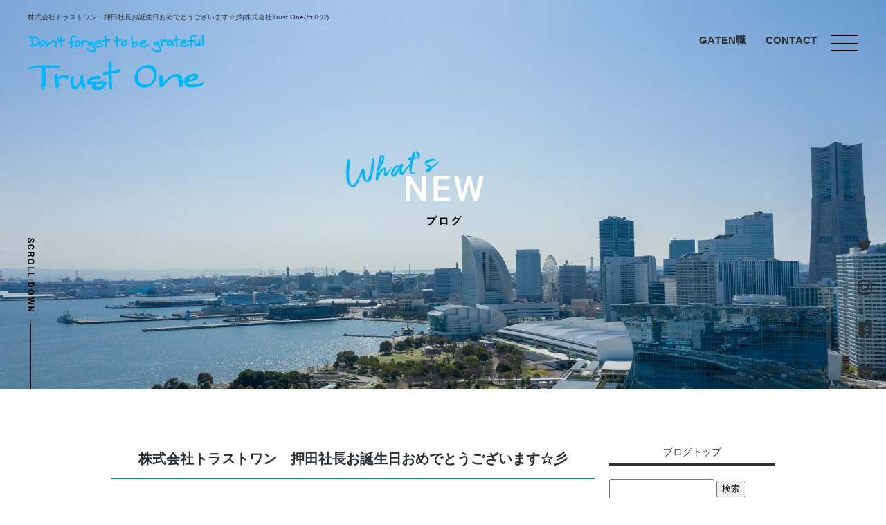

--- FILE ---
content_type: text/html; charset=UTF-8
request_url: https://www.trust-one.info/archives/544
body_size: 9886
content:
<!DOCTYPE html>
<html lang="ja">
<head>
<!-- ▼Googleアナリティクスタグ▼ -->

<!-- ▲Googleアナリティクスタグ▲ -->
<link rel='dns-prefetch' href='//www.google.com' />
<link rel='dns-prefetch' href='//s.w.org' />
<link rel="alternate" type="application/rss+xml" title="株式会社Trust One(ﾄﾗｽﾄﾜﾝ) &raquo; フィード" href="https://www.trust-one.info/feed" />
<link rel="alternate" type="application/rss+xml" title="株式会社Trust One(ﾄﾗｽﾄﾜﾝ) &raquo; コメントフィード" href="https://www.trust-one.info/comments/feed" />
		<script type="text/javascript">
			window._wpemojiSettings = {"baseUrl":"https:\/\/s.w.org\/images\/core\/emoji\/11\/72x72\/","ext":".png","svgUrl":"https:\/\/s.w.org\/images\/core\/emoji\/11\/svg\/","svgExt":".svg","source":{"concatemoji":"https:\/\/www.trust-one.info\/60014675\/wp-includes\/js\/wp-emoji-release.min.js?ver=4.9.8"}};
			!function(a,b,c){function d(a,b){var c=String.fromCharCode;l.clearRect(0,0,k.width,k.height),l.fillText(c.apply(this,a),0,0);var d=k.toDataURL();l.clearRect(0,0,k.width,k.height),l.fillText(c.apply(this,b),0,0);var e=k.toDataURL();return d===e}function e(a){var b;if(!l||!l.fillText)return!1;switch(l.textBaseline="top",l.font="600 32px Arial",a){case"flag":return!(b=d([55356,56826,55356,56819],[55356,56826,8203,55356,56819]))&&(b=d([55356,57332,56128,56423,56128,56418,56128,56421,56128,56430,56128,56423,56128,56447],[55356,57332,8203,56128,56423,8203,56128,56418,8203,56128,56421,8203,56128,56430,8203,56128,56423,8203,56128,56447]),!b);case"emoji":return b=d([55358,56760,9792,65039],[55358,56760,8203,9792,65039]),!b}return!1}function f(a){var c=b.createElement("script");c.src=a,c.defer=c.type="text/javascript",b.getElementsByTagName("head")[0].appendChild(c)}var g,h,i,j,k=b.createElement("canvas"),l=k.getContext&&k.getContext("2d");for(j=Array("flag","emoji"),c.supports={everything:!0,everythingExceptFlag:!0},i=0;i<j.length;i++)c.supports[j[i]]=e(j[i]),c.supports.everything=c.supports.everything&&c.supports[j[i]],"flag"!==j[i]&&(c.supports.everythingExceptFlag=c.supports.everythingExceptFlag&&c.supports[j[i]]);c.supports.everythingExceptFlag=c.supports.everythingExceptFlag&&!c.supports.flag,c.DOMReady=!1,c.readyCallback=function(){c.DOMReady=!0},c.supports.everything||(h=function(){c.readyCallback()},b.addEventListener?(b.addEventListener("DOMContentLoaded",h,!1),a.addEventListener("load",h,!1)):(a.attachEvent("onload",h),b.attachEvent("onreadystatechange",function(){"complete"===b.readyState&&c.readyCallback()})),g=c.source||{},g.concatemoji?f(g.concatemoji):g.wpemoji&&g.twemoji&&(f(g.twemoji),f(g.wpemoji)))}(window,document,window._wpemojiSettings);
		</script>
		<style type="text/css">
img.wp-smiley,
img.emoji {
	display: inline !important;
	border: none !important;
	box-shadow: none !important;
	height: 1em !important;
	width: 1em !important;
	margin: 0 .07em !important;
	vertical-align: -0.1em !important;
	background: none !important;
	padding: 0 !important;
}
</style>
<link rel='stylesheet' id='simplamodalwindow-css'  href='https://www.trust-one.info/60014675/wp-content/plugins/light-box-miyamoto/SimplaModalwindow/jquery.SimplaModalwindow.css?ver=4.9.8' type='text/css' media='all' />
<link rel='stylesheet' id='contact-form-7-css'  href='https://www.trust-one.info/60014675/wp-content/plugins/contact-form-7/includes/css/styles.css?ver=5.1.6' type='text/css' media='all' />
<link rel='stylesheet' id='contact-form-7-confirm-css'  href='https://www.trust-one.info/60014675/wp-content/plugins/contact-form-7-add-confirm/includes/css/styles.css?ver=5.1' type='text/css' media='all' />
<link rel='stylesheet' id='toc-screen-css'  href='https://www.trust-one.info/60014675/wp-content/plugins/table-of-contents-plus/screen.min.css?ver=1509' type='text/css' media='all' />
<link rel='stylesheet' id='addtoany-css'  href='https://www.trust-one.info/60014675/wp-content/plugins/add-to-any/addtoany.min.css?ver=1.15' type='text/css' media='all' />
<script type='text/javascript' src='https://www.trust-one.info/60014675/wp-includes/js/jquery/jquery.js?ver=1.12.4'></script>
<script type='text/javascript' src='https://www.trust-one.info/60014675/wp-includes/js/jquery/jquery-migrate.min.js?ver=1.4.1'></script>
<script type='text/javascript' src='https://www.trust-one.info/60014675/wp-content/plugins/light-box-miyamoto/SimplaModalwindow/jquery.SimplaModalwindow.js?ver=1.7.1'></script>
<script type='text/javascript' src='https://www.trust-one.info/60014675/wp-content/plugins/add-to-any/addtoany.min.js?ver=1.1'></script>
<link rel='https://api.w.org/' href='https://www.trust-one.info/wp-json/' />
<link rel='prev' title='株式会社トラストワン　【日曜日・祝日休み】で自由な時間を手に入れませんか？' href='https://www.trust-one.info/archives/493' />
<link rel='next' title='株式会社トラストワン ※大型台風１９号上陸中' href='https://www.trust-one.info/archives/547' />
<link rel="canonical" href="https://www.trust-one.info/archives/544" />
<link rel='shortlink' href='https://www.trust-one.info/?p=544' />
<link rel="alternate" type="application/json+oembed" href="https://www.trust-one.info/wp-json/oembed/1.0/embed?url=https%3A%2F%2Fwww.trust-one.info%2Farchives%2F544" />
<link rel="alternate" type="text/xml+oembed" href="https://www.trust-one.info/wp-json/oembed/1.0/embed?url=https%3A%2F%2Fwww.trust-one.info%2Farchives%2F544&#038;format=xml" />

<script data-cfasync="false">
window.a2a_config=window.a2a_config||{};a2a_config.callbacks=[];a2a_config.overlays=[];a2a_config.templates={};a2a_localize = {
	Share: "共有",
	Save: "ブックマーク",
	Subscribe: "購読",
	Email: "メール",
	Bookmark: "ブックマーク",
	ShowAll: "すべて表示する",
	ShowLess: "小さく表示する",
	FindServices: "サービスを探す",
	FindAnyServiceToAddTo: "追加するサービスを今すぐ探す",
	PoweredBy: "Powered by",
	ShareViaEmail: "メールでシェアする",
	SubscribeViaEmail: "メールで購読する",
	BookmarkInYourBrowser: "ブラウザにブックマーク",
	BookmarkInstructions: "このページをブックマークするには、 Ctrl+D または \u2318+D を押下。",
	AddToYourFavorites: "お気に入りに追加",
	SendFromWebOrProgram: "任意のメールアドレスまたはメールプログラムから送信",
	EmailProgram: "メールプログラム",
	More: "詳細&#8230;"
};

(function(d,s,a,b){a=d.createElement(s);b=d.getElementsByTagName(s)[0];a.async=1;a.src="https://static.addtoany.com/menu/page.js";b.parentNode.insertBefore(a,b);})(document,"script");
</script>
<!-- Global site tag (gtag.js) - Google Analytics -->
<script async src="https://www.googletagmanager.com/gtag/js?id=UA-93046341-1"></script>
<script>
  window.dataLayer = window.dataLayer || [];
  function gtag(){dataLayer.push(arguments);}
  gtag('js', new Date());

  gtag('config', 'UA-93046341-1');
  gtag('config', 'G-664C52M2F4');
</script>
<style type="text/css">div#toc_container {width: 50%;}</style><meta charset="UTF-8" />
<meta name="viewport" content="width=1400">
<meta name="format-detection" content="telephone=no">
<title>  株式会社トラストワン　押田社長お誕生日おめでとうございます☆彡 | 株式会社Trust One(ﾄﾗｽﾄﾜﾝ)</title>
<link rel="profile" href="https://gmpg.org/xfn/11" />
<link rel="stylesheet" type="text/css" media="all" href="https://www.trust-one.info/60014675/wp-content/themes/multipress/style.css" />
<link rel="stylesheet" type="text/css" media="all" href="https://www.trust-one.info/60014675/wp-content/themes/multipress/theme.css" />
<link rel="stylesheet" type="text/css" media="all" href="https://www.trust-one.info/60014675/wp-content/themes/multipress/common.css" />
<link rel="icon" href="https://www.trust-one.info/favicon.ico" />
<link rel="apple-touch-icon" type="image/png" sizes="240x240" href="/apple-touch-icon.png">
<link rel="stylesheet" type="text/css" media="all" href="/files/files_common.css" />
<link rel="stylesheet" type="text/css" media="all" href="/files/files_pc.css" />

<link rel="pingback" href="https://www.trust-one.info/60014675/xmlrpc.php" />
<link rel='dns-prefetch' href='//www.google.com' />
<link rel='dns-prefetch' href='//s.w.org' />
<link rel="alternate" type="application/rss+xml" title="株式会社Trust One(ﾄﾗｽﾄﾜﾝ) &raquo; フィード" href="https://www.trust-one.info/feed" />
<link rel="alternate" type="application/rss+xml" title="株式会社Trust One(ﾄﾗｽﾄﾜﾝ) &raquo; コメントフィード" href="https://www.trust-one.info/comments/feed" />
<script type='text/javascript' src='https://www.trust-one.info/60014675/wp-includes/js/wp-embed.min.js?ver=4.9.8'></script>
<link rel='https://api.w.org/' href='https://www.trust-one.info/wp-json/' />
<link rel='prev' title='株式会社トラストワン　【日曜日・祝日休み】で自由な時間を手に入れませんか？' href='https://www.trust-one.info/archives/493' />
<link rel='next' title='株式会社トラストワン ※大型台風１９号上陸中' href='https://www.trust-one.info/archives/547' />
<link rel="canonical" href="https://www.trust-one.info/archives/544" />
<link rel='shortlink' href='https://www.trust-one.info/?p=544' />
<link rel="alternate" type="application/json+oembed" href="https://www.trust-one.info/wp-json/oembed/1.0/embed?url=https%3A%2F%2Fwww.trust-one.info%2Farchives%2F544" />
<link rel="alternate" type="text/xml+oembed" href="https://www.trust-one.info/wp-json/oembed/1.0/embed?url=https%3A%2F%2Fwww.trust-one.info%2Farchives%2F544&#038;format=xml" />

<script data-cfasync="false">
window.a2a_config=window.a2a_config||{};a2a_config.callbacks=[];a2a_config.overlays=[];a2a_config.templates={};
(function(d,s,a,b){a=d.createElement(s);b=d.getElementsByTagName(s)[0];a.async=1;a.src="https://static.addtoany.com/menu/page.js";b.parentNode.insertBefore(a,b);})(document,"script");
</script>
<!-- Global site tag (gtag.js) - Google Analytics -->
<script async src="https://www.googletagmanager.com/gtag/js?id=UA-93046341-1"></script>
<script>
  window.dataLayer = window.dataLayer || [];
  function gtag(){dataLayer.push(arguments);}
  gtag('js', new Date());

  gtag('config', 'UA-93046341-1');
  gtag('config', 'G-664C52M2F4');
</script>
<style type="text/css">div#toc_container {width: 50%;}</style>




<meta name="description" content="株式会社Trust One(ﾄﾗｽﾄﾜﾝ)は神奈川県で軽貨物ドライバーの業務委託を行っている会社です。
横浜市中央卸売市場水産棟をベースに、神奈川・東京のご契約頂いている食品卸会社様からホテル・レストラン・居酒屋などへ食品・食材をお届けしています。
現在、会社を盛り上げてくれる方を募集しております。ご興味のある方はぜひ求人にご応募ください。" />
<meta name="keywords" content="株式会社Trust One,神奈川県,ドライバー,配送,軽貨物,横浜,求人,トラストワン," />

<script type="text/javascript" src="/files/js/effect_pc.js"></script>
<link rel="stylesheet" href="/files/Gallery-master/css/blueimp-gallery.min.css">
<script src="/files/Gallery-master/js/blueimp-gallery.min.js"></script>


<!-- OGPここから -->
<meta property="fb:app_id" content="" />
<meta property="og:type" content="website" />
<meta property="og:locale" content="ja_JP" />
<meta property="og:description" content="株式会社TrustOne　植木です。 本日は弊社代表取締役　押田の誕生日です(^^) みんなで社長のお祝いしました！ &nbsp; サプライズのつもりでしたが、勘の鋭い社長がケーキの準備している現場を">
<meta property="og:image" content="https://www.trust-one.info/60014675/wp-content/uploads/2019/10/IMG_6245-e1570694658253-225x300.jpg">
<meta property="og:title" content="株式会社トラストワン　押田社長お誕生日おめでとうございます☆彡">
<meta property="og:url" content="https://www.trust-one.info/archives/544/">
<meta property="og:site_name" content="株式会社Trust One(ﾄﾗｽﾄﾜﾝ)">
<!-- OGPここまで -->
</head>


<body id="page_544"  class="blog">

<div id="wrapper">
<div id="blueimp-gallery" class="blueimp-gallery blueimp-gallery-controls">
    <div class="slides"></div>
    <h3 class="title"></h3>
    <p class="description"></p>
    <a class="prev">‹</a>
    <a class="next">›</a>
    <a class="close">×</a>
    <a class="play-pause"></a>
    <ol class="indicator"></ol>
</div>

	<div id="branding_box">

	<div id="site-description">
<a href="https://www.trust-one.info/" title="株式会社Trust One(ﾄﾗｽﾄﾜﾝ)" rel="home">  株式会社トラストワン　押田社長お誕生日おめでとうございます☆彡|株式会社Trust One(ﾄﾗｽﾄﾜﾝ)</a>
	</div>


<div id="header_information" class="post">

	
<div class="post-data">
<div class="main_header">
  <a href="/"><img src="/files/sp1.gif" width="240" height="100" /></a>
</div>
<!-- マウスカーソル -->
<div class="cursor"></div>
<div class="follower"></div>

<!-- スクロールオブジェクト -->
<div class="header_scroll_btn">
  <span>SCROLL DOWN</span>
</div>

<!-- ヘッダーリンクテキスト -->
<div id="header_logo"><a href="/"></a></div>
<div class="header_fixed_btn">
  <div id="header_fixed_btn_gtn"><a href="https://gaten.info/job/10236" target="_blank">
<span>G</span><span>A</span><span>T</span><span>E</span><span>N</span><span>職</span>
  </a></div>
  <div id="header_fixed_btn_contact"><a href="/contact">
<span>C</span><span>O</span><span>N</span><span>T</span><span>A</span><span>C</span><span>T</span>
  </a></div>
</div>

<!-- フォント追加 -->
<link rel="preconnect" href="https://fonts.gstatic.com">
<link href="https://fonts.googleapis.com/css2?family=Heebo&display=swap" rel="stylesheet">

<!-- Gナビボタン -->
<button class="menu-trigger">
  <span></span>
  <span></span>
  <span></span>
</button>
<p></p>
</div>

<div class="clear_float"></div>

	
</div><!-- #header_information -->


	<div id="access" role="navigation">
		<div class="menu-header"><ul id="menu-gnavi" class="menu"><li id="menu-item-34" class="gnavi11 menu-item menu-item-type-post_type menu-item-object-page menu-item-home menu-item-34"><a href="https://www.trust-one.info/">トップページ</a></li>
<li id="menu-item-35" class="gnavi12 menu-item menu-item-type-post_type menu-item-object-page menu-item-35"><a href="https://www.trust-one.info/company">会社概要</a></li>
<li id="menu-item-33" class="gnavi13 menu-item menu-item-type-post_type menu-item-object-page menu-item-33"><a href="https://www.trust-one.info/business">事業内容</a></li>
<li id="menu-item-32" class="gnavi14 menu-item menu-item-type-post_type menu-item-object-page menu-item-32"><a href="https://www.trust-one.info/flow">仕事の流れ</a></li>
<li id="menu-item-84" class="gnavi15 menu-item menu-item-type-post_type menu-item-object-page menu-item-84"><a href="https://www.trust-one.info/recruit">求人情報</a></li>
<li id="menu-item-31" class="gnavi16 menu-item menu-item-type-post_type menu-item-object-page menu-item-31"><a href="https://www.trust-one.info/contact">お問い合わせ</a></li>
</ul></div>	</div><!-- #access -->

	</div><!-- #branding_box -->
<div id="main_teaser">


        <img alt="ブログ" src="https://www.trust-one.info/60014675/wp-content/uploads/2021/03/pc_teaser_07.jpg">
</div>

<div id="outer_block">
<div id="inner_block">

    <div id="blog_main">

    <div id="container">

            


				<div id="post-544" class="post-544 post type-post status-publish format-standard hentry category-blogpost">
					<h1 class="entry-title">株式会社トラストワン　押田社長お誕生日おめでとうございます☆彡</h1>

					<div class="entry-meta">
						<span class="meta-prep meta-prep-author">投稿日</span> <a href="https://www.trust-one.info/archives/544" title="5:30 PM" rel="bookmark"><span class="entry-date">2019年10月10日</span></a><!-- <span class="meta-sep">by</span>-->  <!--<span class="author vcard"><a class="url fn n" href="https://www.trust-one.info/archives/author/trust-one" title="trust-one の投稿をすべて表示">trust-one</a></span>-->					</div><!-- .entry-meta -->

					<div class="entry-content">

						<div class="addtoany_share_save_container addtoany_content addtoany_content_top"><div class="a2a_kit a2a_kit_size_32 addtoany_list" data-a2a-url="https://www.trust-one.info/archives/544" data-a2a-title="株式会社トラストワン　押田社長お誕生日おめでとうございます☆彡"><a class="a2a_button_facebook" href="https://www.addtoany.com/add_to/facebook?linkurl=https%3A%2F%2Fwww.trust-one.info%2Farchives%2F544&amp;linkname=%E6%A0%AA%E5%BC%8F%E4%BC%9A%E7%A4%BE%E3%83%88%E3%83%A9%E3%82%B9%E3%83%88%E3%83%AF%E3%83%B3%E3%80%80%E6%8A%BC%E7%94%B0%E7%A4%BE%E9%95%B7%E3%81%8A%E8%AA%95%E7%94%9F%E6%97%A5%E3%81%8A%E3%82%81%E3%81%A7%E3%81%A8%E3%81%86%E3%81%94%E3%81%96%E3%81%84%E3%81%BE%E3%81%99%E2%98%86%E5%BD%A1" title="Facebook" rel="nofollow noopener" target="_blank"></a><a class="a2a_button_twitter" href="https://www.addtoany.com/add_to/twitter?linkurl=https%3A%2F%2Fwww.trust-one.info%2Farchives%2F544&amp;linkname=%E6%A0%AA%E5%BC%8F%E4%BC%9A%E7%A4%BE%E3%83%88%E3%83%A9%E3%82%B9%E3%83%88%E3%83%AF%E3%83%B3%E3%80%80%E6%8A%BC%E7%94%B0%E7%A4%BE%E9%95%B7%E3%81%8A%E8%AA%95%E7%94%9F%E6%97%A5%E3%81%8A%E3%82%81%E3%81%A7%E3%81%A8%E3%81%86%E3%81%94%E3%81%96%E3%81%84%E3%81%BE%E3%81%99%E2%98%86%E5%BD%A1" title="Twitter" rel="nofollow noopener" target="_blank"></a><a class="a2a_button_line" href="https://www.addtoany.com/add_to/line?linkurl=https%3A%2F%2Fwww.trust-one.info%2Farchives%2F544&amp;linkname=%E6%A0%AA%E5%BC%8F%E4%BC%9A%E7%A4%BE%E3%83%88%E3%83%A9%E3%82%B9%E3%83%88%E3%83%AF%E3%83%B3%E3%80%80%E6%8A%BC%E7%94%B0%E7%A4%BE%E9%95%B7%E3%81%8A%E8%AA%95%E7%94%9F%E6%97%A5%E3%81%8A%E3%82%81%E3%81%A7%E3%81%A8%E3%81%86%E3%81%94%E3%81%96%E3%81%84%E3%81%BE%E3%81%99%E2%98%86%E5%BD%A1" title="Line" rel="nofollow noopener" target="_blank"></a></div></div><p>株式会社TrustOne　植木です。</p>
<p>本日は弊社代表取締役　押田の誕生日です(^^)</p>
<p>みんなで社長のお祝いしました！</p>
<p><a class="modal photoswipe" href="https://www.trust-one.info/60014675/wp-content/uploads/2019/10/IMG_6245-e1570694658253.jpg"><img src="https://www.trust-one.info/60014675/wp-content/uploads/2019/10/IMG_6245-e1570694658253-225x300.jpg" alt="IMG_6245" width="225" height="300" class="alignnone size-medium wp-image-545" /></a></p>
<p>&nbsp;</p>
<p>サプライズのつもりでしたが、勘の鋭い社長がケーキの準備している現場を見てしまって私たちもパニックになりました（笑）喜んでもらえたので良かったです(^^)v</p>
<p>これから社員一同一丸となって、もっと会社を盛り上げていきたいと思っています！</p>

											</div><!-- .entry-content -->


					<div class="entry-utility">
												
					</div><!-- .entry-utility -->
				</div><!-- #post-## -->

				<div id="nav-below" class="navigation">
					<div class="nav-previous"><a href="https://www.trust-one.info/archives/493" rel="prev"><span class="meta-nav">&larr;</span> 株式会社トラストワン　【日曜日・祝日休み】で自由な時間を手に入れませんか？</a></div>
					<div class="nav-next"><a href="https://www.trust-one.info/archives/547" rel="next">株式会社トラストワン ※大型台風１９号上陸中 <span class="meta-nav">&rarr;</span></a></div>
				</div><!-- #nav-below -->




    </div><!-- #container -->

		<div id="primary" class="widget-area" role="complementary">
			<ul class="xoxo">


<li id="text-6" class="widget-container widget_text">			<div class="textwidget"><div class="widget-title2 unity_title">
<a href="/blog">ブログトップ</a>
</div></div>
		</li><li id="search-2" class="widget-container widget_search"><form role="search" method="get" id="searchform" class="searchform" action="https://www.trust-one.info/">
				<div>
					<label class="screen-reader-text" for="s">検索:</label>
					<input type="text" value="" name="s" id="s" />
					<input type="submit" id="searchsubmit" value="検索" />
				</div>
			</form></li>		<li id="recent-posts-2" class="widget-container widget_recent_entries">		<h3 class="widget-title unity_title">最近の投稿</h3>		<ul>
											<li>
					<a href="https://www.trust-one.info/archives/1509">&#x1f69a;株式会社Trust Oneの仕事の魅力3選！2026年も選ばれる理由とは？&#x2728;</a>
									</li>
											<li>
					<a href="https://www.trust-one.info/archives/1503">&#x1f305;2026年も元気にスタート！株式会社Trust Oneで新しい一歩を&#x1f69a;&#x2728;</a>
									</li>
											<li>
					<a href="https://www.trust-one.info/archives/1497">&#x1f38d;一年の感謝を込めて｜株式会社Trust One 年末のご挨拶と求人のお知らせ&#x2728;</a>
									</li>
											<li>
					<a href="https://www.trust-one.info/archives/1494">&#x1f384;年末も元気に活躍中！株式会社Trust Oneで新しい仲間を募集中&#x1f69a;&#x2728;</a>
									</li>
											<li>
					<a href="https://www.trust-one.info/archives/1489">&#x1f340;未経験から始める食品配送&#x2728;年末も笑顔があふれる株式会社Trust Oneで新しい一歩を！</a>
									</li>
					</ul>
		</li><li id="archives-2" class="widget-container widget_archive"><h3 class="widget-title unity_title">アーカイブ</h3>		<ul>
			<li><a href='https://www.trust-one.info/archives/date/2026/01'>2026年1月</a></li>
	<li><a href='https://www.trust-one.info/archives/date/2025/12'>2025年12月</a></li>
	<li><a href='https://www.trust-one.info/archives/date/2025/11'>2025年11月</a></li>
	<li><a href='https://www.trust-one.info/archives/date/2025/10'>2025年10月</a></li>
	<li><a href='https://www.trust-one.info/archives/date/2025/09'>2025年9月</a></li>
	<li><a href='https://www.trust-one.info/archives/date/2025/08'>2025年8月</a></li>
	<li><a href='https://www.trust-one.info/archives/date/2024/04'>2024年4月</a></li>
	<li><a href='https://www.trust-one.info/archives/date/2024/03'>2024年3月</a></li>
	<li><a href='https://www.trust-one.info/archives/date/2024/02'>2024年2月</a></li>
	<li><a href='https://www.trust-one.info/archives/date/2024/01'>2024年1月</a></li>
	<li><a href='https://www.trust-one.info/archives/date/2023/10'>2023年10月</a></li>
	<li><a href='https://www.trust-one.info/archives/date/2023/08'>2023年8月</a></li>
	<li><a href='https://www.trust-one.info/archives/date/2023/07'>2023年7月</a></li>
	<li><a href='https://www.trust-one.info/archives/date/2023/06'>2023年6月</a></li>
	<li><a href='https://www.trust-one.info/archives/date/2023/04'>2023年4月</a></li>
	<li><a href='https://www.trust-one.info/archives/date/2023/02'>2023年2月</a></li>
	<li><a href='https://www.trust-one.info/archives/date/2023/01'>2023年1月</a></li>
	<li><a href='https://www.trust-one.info/archives/date/2022/12'>2022年12月</a></li>
	<li><a href='https://www.trust-one.info/archives/date/2022/11'>2022年11月</a></li>
	<li><a href='https://www.trust-one.info/archives/date/2022/10'>2022年10月</a></li>
	<li><a href='https://www.trust-one.info/archives/date/2022/09'>2022年9月</a></li>
	<li><a href='https://www.trust-one.info/archives/date/2022/08'>2022年8月</a></li>
	<li><a href='https://www.trust-one.info/archives/date/2022/05'>2022年5月</a></li>
	<li><a href='https://www.trust-one.info/archives/date/2022/02'>2022年2月</a></li>
	<li><a href='https://www.trust-one.info/archives/date/2021/10'>2021年10月</a></li>
	<li><a href='https://www.trust-one.info/archives/date/2021/09'>2021年9月</a></li>
	<li><a href='https://www.trust-one.info/archives/date/2021/07'>2021年7月</a></li>
	<li><a href='https://www.trust-one.info/archives/date/2021/05'>2021年5月</a></li>
	<li><a href='https://www.trust-one.info/archives/date/2021/04'>2021年4月</a></li>
	<li><a href='https://www.trust-one.info/archives/date/2021/03'>2021年3月</a></li>
	<li><a href='https://www.trust-one.info/archives/date/2021/02'>2021年2月</a></li>
	<li><a href='https://www.trust-one.info/archives/date/2021/01'>2021年1月</a></li>
	<li><a href='https://www.trust-one.info/archives/date/2020/11'>2020年11月</a></li>
	<li><a href='https://www.trust-one.info/archives/date/2020/10'>2020年10月</a></li>
	<li><a href='https://www.trust-one.info/archives/date/2020/09'>2020年9月</a></li>
	<li><a href='https://www.trust-one.info/archives/date/2020/08'>2020年8月</a></li>
	<li><a href='https://www.trust-one.info/archives/date/2020/07'>2020年7月</a></li>
	<li><a href='https://www.trust-one.info/archives/date/2020/06'>2020年6月</a></li>
	<li><a href='https://www.trust-one.info/archives/date/2020/05'>2020年5月</a></li>
	<li><a href='https://www.trust-one.info/archives/date/2020/04'>2020年4月</a></li>
	<li><a href='https://www.trust-one.info/archives/date/2020/03'>2020年3月</a></li>
	<li><a href='https://www.trust-one.info/archives/date/2020/02'>2020年2月</a></li>
	<li><a href='https://www.trust-one.info/archives/date/2020/01'>2020年1月</a></li>
	<li><a href='https://www.trust-one.info/archives/date/2019/12'>2019年12月</a></li>
	<li><a href='https://www.trust-one.info/archives/date/2019/11'>2019年11月</a></li>
	<li><a href='https://www.trust-one.info/archives/date/2019/10'>2019年10月</a></li>
	<li><a href='https://www.trust-one.info/archives/date/2019/09'>2019年9月</a></li>
	<li><a href='https://www.trust-one.info/archives/date/2019/08'>2019年8月</a></li>
	<li><a href='https://www.trust-one.info/archives/date/2019/07'>2019年7月</a></li>
	<li><a href='https://www.trust-one.info/archives/date/2019/06'>2019年6月</a></li>
	<li><a href='https://www.trust-one.info/archives/date/2019/05'>2019年5月</a></li>
	<li><a href='https://www.trust-one.info/archives/date/2019/04'>2019年4月</a></li>
	<li><a href='https://www.trust-one.info/archives/date/2019/02'>2019年2月</a></li>
	<li><a href='https://www.trust-one.info/archives/date/2019/01'>2019年1月</a></li>
	<li><a href='https://www.trust-one.info/archives/date/2018/10'>2018年10月</a></li>
	<li><a href='https://www.trust-one.info/archives/date/2018/05'>2018年5月</a></li>
	<li><a href='https://www.trust-one.info/archives/date/2018/01'>2018年1月</a></li>
	<li><a href='https://www.trust-one.info/archives/date/2017/12'>2017年12月</a></li>
	<li><a href='https://www.trust-one.info/archives/date/2017/11'>2017年11月</a></li>
	<li><a href='https://www.trust-one.info/archives/date/2017/10'>2017年10月</a></li>
	<li><a href='https://www.trust-one.info/archives/date/2017/05'>2017年5月</a></li>
	<li><a href='https://www.trust-one.info/archives/date/2017/04'>2017年4月</a></li>
	<li><a href='https://www.trust-one.info/archives/date/2017/03'>2017年3月</a></li>
		</ul>
		</li><li id="categories-2" class="widget-container widget_categories"><h3 class="widget-title unity_title">カテゴリー</h3>		<ul>
	<li class="cat-item cat-item-1"><a href="https://www.trust-one.info/archives/category/blogpost" >日記</a>
</li>
		</ul>
</li><li id="calendar-2" class="widget-container widget_calendar"><h3 class="widget-title unity_title">投稿日カレンダー</h3><div id="calendar_wrap" class="calendar_wrap"><table id="wp-calendar">
	<caption>2026年1月</caption>
	<thead>
	<tr>
		<th scope="col" title="日曜日">日</th>
		<th scope="col" title="月曜日">月</th>
		<th scope="col" title="火曜日">火</th>
		<th scope="col" title="水曜日">水</th>
		<th scope="col" title="木曜日">木</th>
		<th scope="col" title="金曜日">金</th>
		<th scope="col" title="土曜日">土</th>
	</tr>
	</thead>

	<tfoot>
	<tr>
		<td colspan="3" id="prev"><a href="https://www.trust-one.info/archives/date/2025/12">&laquo; 12月</a></td>
		<td class="pad">&nbsp;</td>
		<td colspan="3" id="next" class="pad">&nbsp;</td>
	</tr>
	</tfoot>

	<tbody>
	<tr>
		<td colspan="4" class="pad">&nbsp;</td><td>1</td><td>2</td><td>3</td>
	</tr>
	<tr>
		<td>4</td><td>5</td><td>6</td><td>7</td><td>8</td><td>9</td><td>10</td>
	</tr>
	<tr>
		<td>11</td><td>12</td><td><a href="https://www.trust-one.info/archives/date/2026/01/13" aria-label="2026年1月13日 に投稿を公開">13</a></td><td>14</td><td>15</td><td>16</td><td>17</td>
	</tr>
	<tr>
		<td>18</td><td>19</td><td><a href="https://www.trust-one.info/archives/date/2026/01/20" aria-label="2026年1月20日 に投稿を公開">20</a></td><td id="today">21</td><td>22</td><td>23</td><td>24</td>
	</tr>
	<tr>
		<td>25</td><td>26</td><td>27</td><td>28</td><td>29</td><td>30</td><td>31</td>
	</tr>
	</tbody>
	</table></div></li>			</ul>
		</div><!-- #primary .widget-area -->


</div><!-- #main -->

</div><!-- #inner_block -->
</div><!-- #outer_block -->

<div id="footer_block">
	<div id="footer_box">
		<div id="footer_sitemap_block">



    <div id="footer-widget-area" role="complementary">

<div id="first" class="widget-area">
  <ul class="xoxo">
<div class="menu-header"><ul id="menu-footer_navi" class="menu"><li id="menu-item-59" class="menu-item menu-item-type-post_type menu-item-object-page menu-item-home menu-item-59"><a href="https://www.trust-one.info/">トップページ</a></li>
<li id="menu-item-60" class="menu-item menu-item-type-post_type menu-item-object-page menu-item-60"><a href="https://www.trust-one.info/company">会社概要</a></li>
<li id="menu-item-61" class="menu-item menu-item-type-post_type menu-item-object-page menu-item-61"><a href="https://www.trust-one.info/business">事業内容</a></li>
<li id="menu-item-62" class="menu-item menu-item-type-post_type menu-item-object-page menu-item-62"><a href="https://www.trust-one.info/flow">仕事の流れ</a></li>
<li id="menu-item-87" class="menu-item menu-item-type-post_type menu-item-object-page menu-item-87"><a href="https://www.trust-one.info/recruit">求人情報</a></li>
<li id="menu-item-63" class="menu-item menu-item-type-post_type menu-item-object-page menu-item-63"><a href="https://www.trust-one.info/contact">お問い合わせ</a></li>
<li id="menu-item-64" class="menu-item menu-item-type-post_type menu-item-object-page current_page_parent menu-item-64"><a href="https://www.trust-one.info/blog">ブログ</a></li>
</ul></div>  </ul>
</div>

  </div><!-- #footer-widget-area -->
		</div><!--#footer_sitemap_block-->

		<div class="footer_infomation">


<div id="footer_information" class="post">

		<div class="entry-post">

		<div class="post-data">
			<p>〒221-0054</p>
<p>神奈川県横浜市神奈川区山内町1-1 横浜市中央卸売市場水産棟525</p>
<p>TEL：045-620-8916</p>

<div class="fixed_btn">
  <div id="fixed_btn_tw"><a href="https://twitter.com/TrustOne13" target="_blank"><img src="/files/btn_tw.png" alt="Twitter"></a></div>
  <div id="fixed_btn_insta"><a href="https://www.instagram.com/trust_one2016/" target="_blank"><img src="/files/insta_btn.png" alt="Instagram"></a></div>
  <div id="fixed_btn_fb"><a href="https://facebook.com/profile.php?id=113055023421700" target="_blank"><img src="/files/btn_fb.png" alt="facebook"></a></div>
  <div id="fixed_btn_contact"><a href="/contact"><img src="/files/contact_btn.png" alt="お問い合わせ"></a></div>
</div>

<div id="footer_sns_btn">
  <div class="footer_sns_inner">
    <div id="footer_sns_tw"><a href="https://twitter.com/TrustOne13" target="_blank"><img src="/files/footer_icon_tw.png" alt="twitter"></a></div>
    <div id="footer_sns_insta"><a href="https://www.instagram.com/trust_one2016/" target="_blank"><img src="/files/footer_icon_insta.png" alt="Instagram"></a></div>
    <div id="footer_sns_fb"><a href="https://facebook.com/profile.php?id=113055023421700" target="_blank"><img src="/files/footer_icon_fb.png" alt="facebook"></a></div>
  </div>
</div>

<div id="float_top_btn"><a href="#"><img src="/files/top_btn.png" alt="先頭へ戻る"></a></div>

<!-- レスポンシブ -->
<script type="text/javascript">
  (window.jq3 || window.jQuery)(function($){
  /*------------------------------------------------------------------------------------*/
  /* 画面幅に合わせる */
  /*------------------------------------------------------------------------------------*/
  $(window).on('ready load resize', function(){
  /*トップティザー・スライダー どっちか必要な方残す*/
    var target = '#video_teaser #video_teaser_inner';//トップ メイン動画
    var target_img = '#video_teaser #video_teaser_inner video';
    var target_sub = '#main_teaser';//中ページティザー
    var target_sub_img = '#main_teaser img';
  
  //中ページ
  if($('body').width() > 500){
    $(target_sub_img).css({
      'width' : '100%',
      'height' : 'auto',
      'left' : 0,
    });
  $('#header_information').css({
    'height' : $(target_sub_img).height() - 20 + 'px'
  });
  $('#branding_box').css({
    'height' : $(target_sub_img).height() + 'px'
  });
  }
  $(target_sub).css({ 'height' : $(target_sub_img).height() });
  //中ページここまで
  
  //トップページ メイン画像・スライダー
  if($('body').width() > 500){
    $(target_img).css({
      'width' : '100%',
      'height' : 'auto',
      'left' : 0,
    });
    $('#page_6 #header_information').css({
      'height' : $(target_img).height() - 20 + 'px'
    });
    $('#page_6 #branding_box').css({
      'height' : $(target_img).height() + 'px'
    });
  }
  $(target).css({ 'height' : $(target_img).height() });
  //トップページ メイン画像・スライダーここまで
  

  });
  });
</script>

<!-- 全体にフェードインアニメーション -->
<script type="text/javascript">
  jQuery(function($){
    $(window).bind('load resize scroll', function(){
      $('.easys_content_inner,.headline_title,.entry_title,.post_data').each(function(){
        if( ($(window).scrollTop() >= $(this).offset().top - $(window).height()*0.8)
          || ($(window).scrollTop() >= $('body').height() - $(window).height()*1.2 ) ){
          $(this).addClass('moved');
        }
      });
    });
  });
</script>

<!-- Gナビ -->
<script type="text/javascript">
  jQuery(function($){
    $('#access .menu-header').append('<a href="/" class="header_logo"><img src="/files/branding_box_bg.png" alt="株式会社Trust One"></a>');
    $('#access .menu-header').append('<p class="header_name">株式会社Trust One</p>');
    $('button').on('click', function () {
      $('body').toggleClass('open');
    });
  });
</script>

<!--アニメーションライブラリ -->
<script src="/files/js/TweenMax.min.js"></script>

<!-- 追従マウス -->
<script type="text/javascript">
class Cursor {

constructor() {

  const el = `
  <div class="js-cursor">
    <div class="js-cursor__main"></div>
    <div class="js-cursor__option"></div>
  </div>`
  document.body.insertAdjacentHTML('beforeend', el);

  this.wrap_el = document.querySelector('.js-cursor');
  this.main_el = document.querySelector('.js-cursor__main');
  this.option_el = document.querySelector('.js-cursor__option');

  this.position = {
    mouseX: 0,
    mouseY: 0,
    currentX: 0,
    currentY: 0
  }
  this.eventStatus = {
    click: false,
    hover: false
  }
}
init() {
  this.attachEvent();
  this.tween();
}

attachEvent() {
  //カーソルの位置を取得
  document.addEventListener('mousemove', (e) => {
    this.position.mouseX = e.clientX;
    this.position.mouseY = e.clientY;
    this.wrap_el.classList.add('is-moved');
  });

  //画面外判定
  document.body.addEventListener("mouseleave", () => {
    this.wrap_el.classList.add('is-outside');
  }, false);
  document.body.addEventListener("mouseenter", () => {
    this.wrap_el.classList.remove('is-outside');
  }, false);

  //クリック判定
  document.addEventListener('mousedown', (e) => {
    this.eventStatus.click = true;
  })
  document.addEventListener('mouseup', (e) => {
    this.eventStatus.click = false;
  })

  // aタグのホバー判定
  // 監視ターゲットの取得
  const body = document.body;
  // オブザーバーの作成
  const observer = new MutationObserver(records => {
    let link = document.querySelectorAll('a');
    for (const target of link) {
      target.addEventListener('mouseenter', (e) => {
        this.eventStatus.hover = true;
        this.wrap_el.classList.add('is-hover');
      })
      target.addEventListener('mouseleave', (e) => {
        this.eventStatus.hover = false;
        this.wrap_el.classList.remove('is-hover');
      })
    }
  })
  // 監視の開始
  observer.observe(body, {
    childList: true
  })

}

tween() {
  TweenMax.to({}, .001, {
    repeat: -1,
    onRepeat: () => {

      //減速処理
      this.position.currentX += (this.position.mouseX - this.position.currentX) * 0.5;
      this.position.currentY += (this.position.mouseY - this.position.currentY) * 0.5;

      TweenMax.set(this.main_el,
        {
          css: {
            x: this.position.currentX - 5,
            y: this.position.currentY - 5
          }
        });
      TweenMax.to(this.option_el, 0.3,
        {
          css: {
            x: this.position.currentX - 20,
            y: this.position.currentY - 20,
            scale: this.scale(this.eventStatus)
          }
        });
    }
  });
}

scale(v) {
  if (v.hover == true && v.click == false) {
    return 2.6
  } else if (v.hover == false && v.click == true) {
    return 0.6
  } else if (v.hover == true && v.click == true) {
    return 0.6
  } else {
    return 1
  }
}

}

let cursor = new Cursor();
cursor.init();

</script>

<!-- パララックスを背景画像でいれた場合のデバッグ -->
<script type="text/javascript">
  jQuery(function($){
    var ua = navigator.userAgent;
    var ua2 = window.navigator.userAgent.toLowerCase();
    if((ua.indexOf('Android') > 0 && ua.indexOf('Mobile') == -1) || ua.indexOf('Kindle') > 0 || ua.indexOf('Silk') > 0 || ua.indexOf('msie') > 0 || ua.indexOf('Trident') > 0 || ua.indexOf('Edge') > 0 || ua2.indexOf('ipad') > -1 || ua2.indexOf('macintosh') > -1 && 'ontouchend' in document){
      $('div').css({'background-attachment': 'scroll' });
    }
    });
</script>

<!-- ブログのREAD THE BLOGテキスト -->
<script type="text/javascript">
  jQuery(function($){
    $('#zobw0o8oeo03q4tq8sh6 .read_more_btn a').append('<span>R</span><span>E</span><span>A</span><span>D</span><span> </span><span>T</span><span>H</span><span>E</span><span> </span><span>B</span><span>L</span><span>O</span><span>G</span>');
  });
</script>
		</div>

<div class="clear_float"></div>

	</div>
	
</div><!-- #footer_information -->


		</div><!-- .footer_infomation -->
	</div><!--footer_box-->

<address id="copyright">Copyright (C) 株式会社Trust One All Rights Reserved.</address>

</div><!--footer_block-->

</div><!--wrapper-->
<script type='text/javascript'>
/* <![CDATA[ */
var wpcf7 = {"apiSettings":{"root":"https:\/\/www.trust-one.info\/wp-json\/contact-form-7\/v1","namespace":"contact-form-7\/v1"}};
var wpcf7 = {"apiSettings":{"root":"https:\/\/www.trust-one.info\/wp-json\/contact-form-7\/v1","namespace":"contact-form-7\/v1"}};
/* ]]> */
</script>
<script type='text/javascript' src='https://www.trust-one.info/60014675/wp-content/plugins/contact-form-7/includes/js/scripts.js?ver=5.1.6'></script>
<script type='text/javascript' src='https://www.trust-one.info/60014675/wp-includes/js/jquery/jquery.form.min.js?ver=4.2.1'></script>
<script type='text/javascript' src='https://www.trust-one.info/60014675/wp-content/plugins/contact-form-7-add-confirm/includes/js/scripts.js?ver=5.1'></script>
<script type='text/javascript'>
/* <![CDATA[ */
var tocplus = {"visibility_show":"show","visibility_hide":"hide","width":"50%"};
var tocplus = {"visibility_show":"show","visibility_hide":"hide","width":"50%"};
/* ]]> */
</script>
<script type='text/javascript' src='https://www.trust-one.info/60014675/wp-content/plugins/table-of-contents-plus/front.min.js?ver=1509'></script>
<script type='text/javascript' src='https://www.google.com/recaptcha/api.js?render=6LexJzgpAAAAAEd6fd11d3EiLKpYqePm9tgvQx-k&#038;ver=3.0'></script>
<script type="text/javascript">
( function( grecaptcha, sitekey, actions ) {

	var wpcf7recaptcha = {

		execute: function( action ) {
			grecaptcha.execute(
				sitekey,
				{ action: action }
			).then( function( token ) {
				var forms = document.getElementsByTagName( 'form' );

				for ( var i = 0; i < forms.length; i++ ) {
					var fields = forms[ i ].getElementsByTagName( 'input' );

					for ( var j = 0; j < fields.length; j++ ) {
						var field = fields[ j ];

						if ( 'g-recaptcha-response' === field.getAttribute( 'name' ) ) {
							field.setAttribute( 'value', token );
							break;
						}
					}
				}
			} );
		},

		executeOnHomepage: function() {
			wpcf7recaptcha.execute( actions[ 'homepage' ] );
		},

		executeOnContactform: function() {
			wpcf7recaptcha.execute( actions[ 'contactform' ] );
		},

	};

	grecaptcha.ready(
		wpcf7recaptcha.executeOnHomepage
	);

	document.addEventListener( 'change',
		wpcf7recaptcha.executeOnContactform, false
	);

	document.addEventListener( 'wpcf7submit',
		wpcf7recaptcha.executeOnHomepage, false
	);

} )(
	grecaptcha,
	'6LexJzgpAAAAAEd6fd11d3EiLKpYqePm9tgvQx-k',
	{"homepage":"homepage","contactform":"contactform"}
);
</script>

</body>
</html>

--- FILE ---
content_type: text/html; charset=utf-8
request_url: https://www.google.com/recaptcha/api2/anchor?ar=1&k=6LexJzgpAAAAAEd6fd11d3EiLKpYqePm9tgvQx-k&co=aHR0cHM6Ly93d3cudHJ1c3Qtb25lLmluZm86NDQz&hl=en&v=PoyoqOPhxBO7pBk68S4YbpHZ&size=invisible&anchor-ms=20000&execute-ms=30000&cb=5dchaqpk8ira
body_size: 48737
content:
<!DOCTYPE HTML><html dir="ltr" lang="en"><head><meta http-equiv="Content-Type" content="text/html; charset=UTF-8">
<meta http-equiv="X-UA-Compatible" content="IE=edge">
<title>reCAPTCHA</title>
<style type="text/css">
/* cyrillic-ext */
@font-face {
  font-family: 'Roboto';
  font-style: normal;
  font-weight: 400;
  font-stretch: 100%;
  src: url(//fonts.gstatic.com/s/roboto/v48/KFO7CnqEu92Fr1ME7kSn66aGLdTylUAMa3GUBHMdazTgWw.woff2) format('woff2');
  unicode-range: U+0460-052F, U+1C80-1C8A, U+20B4, U+2DE0-2DFF, U+A640-A69F, U+FE2E-FE2F;
}
/* cyrillic */
@font-face {
  font-family: 'Roboto';
  font-style: normal;
  font-weight: 400;
  font-stretch: 100%;
  src: url(//fonts.gstatic.com/s/roboto/v48/KFO7CnqEu92Fr1ME7kSn66aGLdTylUAMa3iUBHMdazTgWw.woff2) format('woff2');
  unicode-range: U+0301, U+0400-045F, U+0490-0491, U+04B0-04B1, U+2116;
}
/* greek-ext */
@font-face {
  font-family: 'Roboto';
  font-style: normal;
  font-weight: 400;
  font-stretch: 100%;
  src: url(//fonts.gstatic.com/s/roboto/v48/KFO7CnqEu92Fr1ME7kSn66aGLdTylUAMa3CUBHMdazTgWw.woff2) format('woff2');
  unicode-range: U+1F00-1FFF;
}
/* greek */
@font-face {
  font-family: 'Roboto';
  font-style: normal;
  font-weight: 400;
  font-stretch: 100%;
  src: url(//fonts.gstatic.com/s/roboto/v48/KFO7CnqEu92Fr1ME7kSn66aGLdTylUAMa3-UBHMdazTgWw.woff2) format('woff2');
  unicode-range: U+0370-0377, U+037A-037F, U+0384-038A, U+038C, U+038E-03A1, U+03A3-03FF;
}
/* math */
@font-face {
  font-family: 'Roboto';
  font-style: normal;
  font-weight: 400;
  font-stretch: 100%;
  src: url(//fonts.gstatic.com/s/roboto/v48/KFO7CnqEu92Fr1ME7kSn66aGLdTylUAMawCUBHMdazTgWw.woff2) format('woff2');
  unicode-range: U+0302-0303, U+0305, U+0307-0308, U+0310, U+0312, U+0315, U+031A, U+0326-0327, U+032C, U+032F-0330, U+0332-0333, U+0338, U+033A, U+0346, U+034D, U+0391-03A1, U+03A3-03A9, U+03B1-03C9, U+03D1, U+03D5-03D6, U+03F0-03F1, U+03F4-03F5, U+2016-2017, U+2034-2038, U+203C, U+2040, U+2043, U+2047, U+2050, U+2057, U+205F, U+2070-2071, U+2074-208E, U+2090-209C, U+20D0-20DC, U+20E1, U+20E5-20EF, U+2100-2112, U+2114-2115, U+2117-2121, U+2123-214F, U+2190, U+2192, U+2194-21AE, U+21B0-21E5, U+21F1-21F2, U+21F4-2211, U+2213-2214, U+2216-22FF, U+2308-230B, U+2310, U+2319, U+231C-2321, U+2336-237A, U+237C, U+2395, U+239B-23B7, U+23D0, U+23DC-23E1, U+2474-2475, U+25AF, U+25B3, U+25B7, U+25BD, U+25C1, U+25CA, U+25CC, U+25FB, U+266D-266F, U+27C0-27FF, U+2900-2AFF, U+2B0E-2B11, U+2B30-2B4C, U+2BFE, U+3030, U+FF5B, U+FF5D, U+1D400-1D7FF, U+1EE00-1EEFF;
}
/* symbols */
@font-face {
  font-family: 'Roboto';
  font-style: normal;
  font-weight: 400;
  font-stretch: 100%;
  src: url(//fonts.gstatic.com/s/roboto/v48/KFO7CnqEu92Fr1ME7kSn66aGLdTylUAMaxKUBHMdazTgWw.woff2) format('woff2');
  unicode-range: U+0001-000C, U+000E-001F, U+007F-009F, U+20DD-20E0, U+20E2-20E4, U+2150-218F, U+2190, U+2192, U+2194-2199, U+21AF, U+21E6-21F0, U+21F3, U+2218-2219, U+2299, U+22C4-22C6, U+2300-243F, U+2440-244A, U+2460-24FF, U+25A0-27BF, U+2800-28FF, U+2921-2922, U+2981, U+29BF, U+29EB, U+2B00-2BFF, U+4DC0-4DFF, U+FFF9-FFFB, U+10140-1018E, U+10190-1019C, U+101A0, U+101D0-101FD, U+102E0-102FB, U+10E60-10E7E, U+1D2C0-1D2D3, U+1D2E0-1D37F, U+1F000-1F0FF, U+1F100-1F1AD, U+1F1E6-1F1FF, U+1F30D-1F30F, U+1F315, U+1F31C, U+1F31E, U+1F320-1F32C, U+1F336, U+1F378, U+1F37D, U+1F382, U+1F393-1F39F, U+1F3A7-1F3A8, U+1F3AC-1F3AF, U+1F3C2, U+1F3C4-1F3C6, U+1F3CA-1F3CE, U+1F3D4-1F3E0, U+1F3ED, U+1F3F1-1F3F3, U+1F3F5-1F3F7, U+1F408, U+1F415, U+1F41F, U+1F426, U+1F43F, U+1F441-1F442, U+1F444, U+1F446-1F449, U+1F44C-1F44E, U+1F453, U+1F46A, U+1F47D, U+1F4A3, U+1F4B0, U+1F4B3, U+1F4B9, U+1F4BB, U+1F4BF, U+1F4C8-1F4CB, U+1F4D6, U+1F4DA, U+1F4DF, U+1F4E3-1F4E6, U+1F4EA-1F4ED, U+1F4F7, U+1F4F9-1F4FB, U+1F4FD-1F4FE, U+1F503, U+1F507-1F50B, U+1F50D, U+1F512-1F513, U+1F53E-1F54A, U+1F54F-1F5FA, U+1F610, U+1F650-1F67F, U+1F687, U+1F68D, U+1F691, U+1F694, U+1F698, U+1F6AD, U+1F6B2, U+1F6B9-1F6BA, U+1F6BC, U+1F6C6-1F6CF, U+1F6D3-1F6D7, U+1F6E0-1F6EA, U+1F6F0-1F6F3, U+1F6F7-1F6FC, U+1F700-1F7FF, U+1F800-1F80B, U+1F810-1F847, U+1F850-1F859, U+1F860-1F887, U+1F890-1F8AD, U+1F8B0-1F8BB, U+1F8C0-1F8C1, U+1F900-1F90B, U+1F93B, U+1F946, U+1F984, U+1F996, U+1F9E9, U+1FA00-1FA6F, U+1FA70-1FA7C, U+1FA80-1FA89, U+1FA8F-1FAC6, U+1FACE-1FADC, U+1FADF-1FAE9, U+1FAF0-1FAF8, U+1FB00-1FBFF;
}
/* vietnamese */
@font-face {
  font-family: 'Roboto';
  font-style: normal;
  font-weight: 400;
  font-stretch: 100%;
  src: url(//fonts.gstatic.com/s/roboto/v48/KFO7CnqEu92Fr1ME7kSn66aGLdTylUAMa3OUBHMdazTgWw.woff2) format('woff2');
  unicode-range: U+0102-0103, U+0110-0111, U+0128-0129, U+0168-0169, U+01A0-01A1, U+01AF-01B0, U+0300-0301, U+0303-0304, U+0308-0309, U+0323, U+0329, U+1EA0-1EF9, U+20AB;
}
/* latin-ext */
@font-face {
  font-family: 'Roboto';
  font-style: normal;
  font-weight: 400;
  font-stretch: 100%;
  src: url(//fonts.gstatic.com/s/roboto/v48/KFO7CnqEu92Fr1ME7kSn66aGLdTylUAMa3KUBHMdazTgWw.woff2) format('woff2');
  unicode-range: U+0100-02BA, U+02BD-02C5, U+02C7-02CC, U+02CE-02D7, U+02DD-02FF, U+0304, U+0308, U+0329, U+1D00-1DBF, U+1E00-1E9F, U+1EF2-1EFF, U+2020, U+20A0-20AB, U+20AD-20C0, U+2113, U+2C60-2C7F, U+A720-A7FF;
}
/* latin */
@font-face {
  font-family: 'Roboto';
  font-style: normal;
  font-weight: 400;
  font-stretch: 100%;
  src: url(//fonts.gstatic.com/s/roboto/v48/KFO7CnqEu92Fr1ME7kSn66aGLdTylUAMa3yUBHMdazQ.woff2) format('woff2');
  unicode-range: U+0000-00FF, U+0131, U+0152-0153, U+02BB-02BC, U+02C6, U+02DA, U+02DC, U+0304, U+0308, U+0329, U+2000-206F, U+20AC, U+2122, U+2191, U+2193, U+2212, U+2215, U+FEFF, U+FFFD;
}
/* cyrillic-ext */
@font-face {
  font-family: 'Roboto';
  font-style: normal;
  font-weight: 500;
  font-stretch: 100%;
  src: url(//fonts.gstatic.com/s/roboto/v48/KFO7CnqEu92Fr1ME7kSn66aGLdTylUAMa3GUBHMdazTgWw.woff2) format('woff2');
  unicode-range: U+0460-052F, U+1C80-1C8A, U+20B4, U+2DE0-2DFF, U+A640-A69F, U+FE2E-FE2F;
}
/* cyrillic */
@font-face {
  font-family: 'Roboto';
  font-style: normal;
  font-weight: 500;
  font-stretch: 100%;
  src: url(//fonts.gstatic.com/s/roboto/v48/KFO7CnqEu92Fr1ME7kSn66aGLdTylUAMa3iUBHMdazTgWw.woff2) format('woff2');
  unicode-range: U+0301, U+0400-045F, U+0490-0491, U+04B0-04B1, U+2116;
}
/* greek-ext */
@font-face {
  font-family: 'Roboto';
  font-style: normal;
  font-weight: 500;
  font-stretch: 100%;
  src: url(//fonts.gstatic.com/s/roboto/v48/KFO7CnqEu92Fr1ME7kSn66aGLdTylUAMa3CUBHMdazTgWw.woff2) format('woff2');
  unicode-range: U+1F00-1FFF;
}
/* greek */
@font-face {
  font-family: 'Roboto';
  font-style: normal;
  font-weight: 500;
  font-stretch: 100%;
  src: url(//fonts.gstatic.com/s/roboto/v48/KFO7CnqEu92Fr1ME7kSn66aGLdTylUAMa3-UBHMdazTgWw.woff2) format('woff2');
  unicode-range: U+0370-0377, U+037A-037F, U+0384-038A, U+038C, U+038E-03A1, U+03A3-03FF;
}
/* math */
@font-face {
  font-family: 'Roboto';
  font-style: normal;
  font-weight: 500;
  font-stretch: 100%;
  src: url(//fonts.gstatic.com/s/roboto/v48/KFO7CnqEu92Fr1ME7kSn66aGLdTylUAMawCUBHMdazTgWw.woff2) format('woff2');
  unicode-range: U+0302-0303, U+0305, U+0307-0308, U+0310, U+0312, U+0315, U+031A, U+0326-0327, U+032C, U+032F-0330, U+0332-0333, U+0338, U+033A, U+0346, U+034D, U+0391-03A1, U+03A3-03A9, U+03B1-03C9, U+03D1, U+03D5-03D6, U+03F0-03F1, U+03F4-03F5, U+2016-2017, U+2034-2038, U+203C, U+2040, U+2043, U+2047, U+2050, U+2057, U+205F, U+2070-2071, U+2074-208E, U+2090-209C, U+20D0-20DC, U+20E1, U+20E5-20EF, U+2100-2112, U+2114-2115, U+2117-2121, U+2123-214F, U+2190, U+2192, U+2194-21AE, U+21B0-21E5, U+21F1-21F2, U+21F4-2211, U+2213-2214, U+2216-22FF, U+2308-230B, U+2310, U+2319, U+231C-2321, U+2336-237A, U+237C, U+2395, U+239B-23B7, U+23D0, U+23DC-23E1, U+2474-2475, U+25AF, U+25B3, U+25B7, U+25BD, U+25C1, U+25CA, U+25CC, U+25FB, U+266D-266F, U+27C0-27FF, U+2900-2AFF, U+2B0E-2B11, U+2B30-2B4C, U+2BFE, U+3030, U+FF5B, U+FF5D, U+1D400-1D7FF, U+1EE00-1EEFF;
}
/* symbols */
@font-face {
  font-family: 'Roboto';
  font-style: normal;
  font-weight: 500;
  font-stretch: 100%;
  src: url(//fonts.gstatic.com/s/roboto/v48/KFO7CnqEu92Fr1ME7kSn66aGLdTylUAMaxKUBHMdazTgWw.woff2) format('woff2');
  unicode-range: U+0001-000C, U+000E-001F, U+007F-009F, U+20DD-20E0, U+20E2-20E4, U+2150-218F, U+2190, U+2192, U+2194-2199, U+21AF, U+21E6-21F0, U+21F3, U+2218-2219, U+2299, U+22C4-22C6, U+2300-243F, U+2440-244A, U+2460-24FF, U+25A0-27BF, U+2800-28FF, U+2921-2922, U+2981, U+29BF, U+29EB, U+2B00-2BFF, U+4DC0-4DFF, U+FFF9-FFFB, U+10140-1018E, U+10190-1019C, U+101A0, U+101D0-101FD, U+102E0-102FB, U+10E60-10E7E, U+1D2C0-1D2D3, U+1D2E0-1D37F, U+1F000-1F0FF, U+1F100-1F1AD, U+1F1E6-1F1FF, U+1F30D-1F30F, U+1F315, U+1F31C, U+1F31E, U+1F320-1F32C, U+1F336, U+1F378, U+1F37D, U+1F382, U+1F393-1F39F, U+1F3A7-1F3A8, U+1F3AC-1F3AF, U+1F3C2, U+1F3C4-1F3C6, U+1F3CA-1F3CE, U+1F3D4-1F3E0, U+1F3ED, U+1F3F1-1F3F3, U+1F3F5-1F3F7, U+1F408, U+1F415, U+1F41F, U+1F426, U+1F43F, U+1F441-1F442, U+1F444, U+1F446-1F449, U+1F44C-1F44E, U+1F453, U+1F46A, U+1F47D, U+1F4A3, U+1F4B0, U+1F4B3, U+1F4B9, U+1F4BB, U+1F4BF, U+1F4C8-1F4CB, U+1F4D6, U+1F4DA, U+1F4DF, U+1F4E3-1F4E6, U+1F4EA-1F4ED, U+1F4F7, U+1F4F9-1F4FB, U+1F4FD-1F4FE, U+1F503, U+1F507-1F50B, U+1F50D, U+1F512-1F513, U+1F53E-1F54A, U+1F54F-1F5FA, U+1F610, U+1F650-1F67F, U+1F687, U+1F68D, U+1F691, U+1F694, U+1F698, U+1F6AD, U+1F6B2, U+1F6B9-1F6BA, U+1F6BC, U+1F6C6-1F6CF, U+1F6D3-1F6D7, U+1F6E0-1F6EA, U+1F6F0-1F6F3, U+1F6F7-1F6FC, U+1F700-1F7FF, U+1F800-1F80B, U+1F810-1F847, U+1F850-1F859, U+1F860-1F887, U+1F890-1F8AD, U+1F8B0-1F8BB, U+1F8C0-1F8C1, U+1F900-1F90B, U+1F93B, U+1F946, U+1F984, U+1F996, U+1F9E9, U+1FA00-1FA6F, U+1FA70-1FA7C, U+1FA80-1FA89, U+1FA8F-1FAC6, U+1FACE-1FADC, U+1FADF-1FAE9, U+1FAF0-1FAF8, U+1FB00-1FBFF;
}
/* vietnamese */
@font-face {
  font-family: 'Roboto';
  font-style: normal;
  font-weight: 500;
  font-stretch: 100%;
  src: url(//fonts.gstatic.com/s/roboto/v48/KFO7CnqEu92Fr1ME7kSn66aGLdTylUAMa3OUBHMdazTgWw.woff2) format('woff2');
  unicode-range: U+0102-0103, U+0110-0111, U+0128-0129, U+0168-0169, U+01A0-01A1, U+01AF-01B0, U+0300-0301, U+0303-0304, U+0308-0309, U+0323, U+0329, U+1EA0-1EF9, U+20AB;
}
/* latin-ext */
@font-face {
  font-family: 'Roboto';
  font-style: normal;
  font-weight: 500;
  font-stretch: 100%;
  src: url(//fonts.gstatic.com/s/roboto/v48/KFO7CnqEu92Fr1ME7kSn66aGLdTylUAMa3KUBHMdazTgWw.woff2) format('woff2');
  unicode-range: U+0100-02BA, U+02BD-02C5, U+02C7-02CC, U+02CE-02D7, U+02DD-02FF, U+0304, U+0308, U+0329, U+1D00-1DBF, U+1E00-1E9F, U+1EF2-1EFF, U+2020, U+20A0-20AB, U+20AD-20C0, U+2113, U+2C60-2C7F, U+A720-A7FF;
}
/* latin */
@font-face {
  font-family: 'Roboto';
  font-style: normal;
  font-weight: 500;
  font-stretch: 100%;
  src: url(//fonts.gstatic.com/s/roboto/v48/KFO7CnqEu92Fr1ME7kSn66aGLdTylUAMa3yUBHMdazQ.woff2) format('woff2');
  unicode-range: U+0000-00FF, U+0131, U+0152-0153, U+02BB-02BC, U+02C6, U+02DA, U+02DC, U+0304, U+0308, U+0329, U+2000-206F, U+20AC, U+2122, U+2191, U+2193, U+2212, U+2215, U+FEFF, U+FFFD;
}
/* cyrillic-ext */
@font-face {
  font-family: 'Roboto';
  font-style: normal;
  font-weight: 900;
  font-stretch: 100%;
  src: url(//fonts.gstatic.com/s/roboto/v48/KFO7CnqEu92Fr1ME7kSn66aGLdTylUAMa3GUBHMdazTgWw.woff2) format('woff2');
  unicode-range: U+0460-052F, U+1C80-1C8A, U+20B4, U+2DE0-2DFF, U+A640-A69F, U+FE2E-FE2F;
}
/* cyrillic */
@font-face {
  font-family: 'Roboto';
  font-style: normal;
  font-weight: 900;
  font-stretch: 100%;
  src: url(//fonts.gstatic.com/s/roboto/v48/KFO7CnqEu92Fr1ME7kSn66aGLdTylUAMa3iUBHMdazTgWw.woff2) format('woff2');
  unicode-range: U+0301, U+0400-045F, U+0490-0491, U+04B0-04B1, U+2116;
}
/* greek-ext */
@font-face {
  font-family: 'Roboto';
  font-style: normal;
  font-weight: 900;
  font-stretch: 100%;
  src: url(//fonts.gstatic.com/s/roboto/v48/KFO7CnqEu92Fr1ME7kSn66aGLdTylUAMa3CUBHMdazTgWw.woff2) format('woff2');
  unicode-range: U+1F00-1FFF;
}
/* greek */
@font-face {
  font-family: 'Roboto';
  font-style: normal;
  font-weight: 900;
  font-stretch: 100%;
  src: url(//fonts.gstatic.com/s/roboto/v48/KFO7CnqEu92Fr1ME7kSn66aGLdTylUAMa3-UBHMdazTgWw.woff2) format('woff2');
  unicode-range: U+0370-0377, U+037A-037F, U+0384-038A, U+038C, U+038E-03A1, U+03A3-03FF;
}
/* math */
@font-face {
  font-family: 'Roboto';
  font-style: normal;
  font-weight: 900;
  font-stretch: 100%;
  src: url(//fonts.gstatic.com/s/roboto/v48/KFO7CnqEu92Fr1ME7kSn66aGLdTylUAMawCUBHMdazTgWw.woff2) format('woff2');
  unicode-range: U+0302-0303, U+0305, U+0307-0308, U+0310, U+0312, U+0315, U+031A, U+0326-0327, U+032C, U+032F-0330, U+0332-0333, U+0338, U+033A, U+0346, U+034D, U+0391-03A1, U+03A3-03A9, U+03B1-03C9, U+03D1, U+03D5-03D6, U+03F0-03F1, U+03F4-03F5, U+2016-2017, U+2034-2038, U+203C, U+2040, U+2043, U+2047, U+2050, U+2057, U+205F, U+2070-2071, U+2074-208E, U+2090-209C, U+20D0-20DC, U+20E1, U+20E5-20EF, U+2100-2112, U+2114-2115, U+2117-2121, U+2123-214F, U+2190, U+2192, U+2194-21AE, U+21B0-21E5, U+21F1-21F2, U+21F4-2211, U+2213-2214, U+2216-22FF, U+2308-230B, U+2310, U+2319, U+231C-2321, U+2336-237A, U+237C, U+2395, U+239B-23B7, U+23D0, U+23DC-23E1, U+2474-2475, U+25AF, U+25B3, U+25B7, U+25BD, U+25C1, U+25CA, U+25CC, U+25FB, U+266D-266F, U+27C0-27FF, U+2900-2AFF, U+2B0E-2B11, U+2B30-2B4C, U+2BFE, U+3030, U+FF5B, U+FF5D, U+1D400-1D7FF, U+1EE00-1EEFF;
}
/* symbols */
@font-face {
  font-family: 'Roboto';
  font-style: normal;
  font-weight: 900;
  font-stretch: 100%;
  src: url(//fonts.gstatic.com/s/roboto/v48/KFO7CnqEu92Fr1ME7kSn66aGLdTylUAMaxKUBHMdazTgWw.woff2) format('woff2');
  unicode-range: U+0001-000C, U+000E-001F, U+007F-009F, U+20DD-20E0, U+20E2-20E4, U+2150-218F, U+2190, U+2192, U+2194-2199, U+21AF, U+21E6-21F0, U+21F3, U+2218-2219, U+2299, U+22C4-22C6, U+2300-243F, U+2440-244A, U+2460-24FF, U+25A0-27BF, U+2800-28FF, U+2921-2922, U+2981, U+29BF, U+29EB, U+2B00-2BFF, U+4DC0-4DFF, U+FFF9-FFFB, U+10140-1018E, U+10190-1019C, U+101A0, U+101D0-101FD, U+102E0-102FB, U+10E60-10E7E, U+1D2C0-1D2D3, U+1D2E0-1D37F, U+1F000-1F0FF, U+1F100-1F1AD, U+1F1E6-1F1FF, U+1F30D-1F30F, U+1F315, U+1F31C, U+1F31E, U+1F320-1F32C, U+1F336, U+1F378, U+1F37D, U+1F382, U+1F393-1F39F, U+1F3A7-1F3A8, U+1F3AC-1F3AF, U+1F3C2, U+1F3C4-1F3C6, U+1F3CA-1F3CE, U+1F3D4-1F3E0, U+1F3ED, U+1F3F1-1F3F3, U+1F3F5-1F3F7, U+1F408, U+1F415, U+1F41F, U+1F426, U+1F43F, U+1F441-1F442, U+1F444, U+1F446-1F449, U+1F44C-1F44E, U+1F453, U+1F46A, U+1F47D, U+1F4A3, U+1F4B0, U+1F4B3, U+1F4B9, U+1F4BB, U+1F4BF, U+1F4C8-1F4CB, U+1F4D6, U+1F4DA, U+1F4DF, U+1F4E3-1F4E6, U+1F4EA-1F4ED, U+1F4F7, U+1F4F9-1F4FB, U+1F4FD-1F4FE, U+1F503, U+1F507-1F50B, U+1F50D, U+1F512-1F513, U+1F53E-1F54A, U+1F54F-1F5FA, U+1F610, U+1F650-1F67F, U+1F687, U+1F68D, U+1F691, U+1F694, U+1F698, U+1F6AD, U+1F6B2, U+1F6B9-1F6BA, U+1F6BC, U+1F6C6-1F6CF, U+1F6D3-1F6D7, U+1F6E0-1F6EA, U+1F6F0-1F6F3, U+1F6F7-1F6FC, U+1F700-1F7FF, U+1F800-1F80B, U+1F810-1F847, U+1F850-1F859, U+1F860-1F887, U+1F890-1F8AD, U+1F8B0-1F8BB, U+1F8C0-1F8C1, U+1F900-1F90B, U+1F93B, U+1F946, U+1F984, U+1F996, U+1F9E9, U+1FA00-1FA6F, U+1FA70-1FA7C, U+1FA80-1FA89, U+1FA8F-1FAC6, U+1FACE-1FADC, U+1FADF-1FAE9, U+1FAF0-1FAF8, U+1FB00-1FBFF;
}
/* vietnamese */
@font-face {
  font-family: 'Roboto';
  font-style: normal;
  font-weight: 900;
  font-stretch: 100%;
  src: url(//fonts.gstatic.com/s/roboto/v48/KFO7CnqEu92Fr1ME7kSn66aGLdTylUAMa3OUBHMdazTgWw.woff2) format('woff2');
  unicode-range: U+0102-0103, U+0110-0111, U+0128-0129, U+0168-0169, U+01A0-01A1, U+01AF-01B0, U+0300-0301, U+0303-0304, U+0308-0309, U+0323, U+0329, U+1EA0-1EF9, U+20AB;
}
/* latin-ext */
@font-face {
  font-family: 'Roboto';
  font-style: normal;
  font-weight: 900;
  font-stretch: 100%;
  src: url(//fonts.gstatic.com/s/roboto/v48/KFO7CnqEu92Fr1ME7kSn66aGLdTylUAMa3KUBHMdazTgWw.woff2) format('woff2');
  unicode-range: U+0100-02BA, U+02BD-02C5, U+02C7-02CC, U+02CE-02D7, U+02DD-02FF, U+0304, U+0308, U+0329, U+1D00-1DBF, U+1E00-1E9F, U+1EF2-1EFF, U+2020, U+20A0-20AB, U+20AD-20C0, U+2113, U+2C60-2C7F, U+A720-A7FF;
}
/* latin */
@font-face {
  font-family: 'Roboto';
  font-style: normal;
  font-weight: 900;
  font-stretch: 100%;
  src: url(//fonts.gstatic.com/s/roboto/v48/KFO7CnqEu92Fr1ME7kSn66aGLdTylUAMa3yUBHMdazQ.woff2) format('woff2');
  unicode-range: U+0000-00FF, U+0131, U+0152-0153, U+02BB-02BC, U+02C6, U+02DA, U+02DC, U+0304, U+0308, U+0329, U+2000-206F, U+20AC, U+2122, U+2191, U+2193, U+2212, U+2215, U+FEFF, U+FFFD;
}

</style>
<link rel="stylesheet" type="text/css" href="https://www.gstatic.com/recaptcha/releases/PoyoqOPhxBO7pBk68S4YbpHZ/styles__ltr.css">
<script nonce="sJNDH-AXiFp_r28U9qSKqw" type="text/javascript">window['__recaptcha_api'] = 'https://www.google.com/recaptcha/api2/';</script>
<script type="text/javascript" src="https://www.gstatic.com/recaptcha/releases/PoyoqOPhxBO7pBk68S4YbpHZ/recaptcha__en.js" nonce="sJNDH-AXiFp_r28U9qSKqw">
      
    </script></head>
<body><div id="rc-anchor-alert" class="rc-anchor-alert"></div>
<input type="hidden" id="recaptcha-token" value="[base64]">
<script type="text/javascript" nonce="sJNDH-AXiFp_r28U9qSKqw">
      recaptcha.anchor.Main.init("[\x22ainput\x22,[\x22bgdata\x22,\x22\x22,\[base64]/[base64]/[base64]/[base64]/[base64]/[base64]/[base64]/[base64]/[base64]/[base64]\\u003d\x22,\[base64]\\u003d\\u003d\x22,\x22cMKJw40gw5V3IAEPAWZLw7rCq8O1SGNTB8O6w6zCmMOywq5fwpfDolBhP8Kow5JsLwTCvMKNw4HDm3vDgz3DncKIw7RrQRNPw7EGw6PDtsKCw4lVwpjDtT41wq/CkMOOKnlnwo1nw5YTw6Qmwpk/[base64]/wq3DncODcBFjwoLCpnIVVMO9JClEw49UwpvCj07CsWjDsUzCjMOnwosEw4hrwqHCgMOtfcOIdBrCl8K4wqYyw6hWw7dZw59Rw4QlwqRaw5QSP0JXw4I2G2U3XS/[base64]/aBPCvcKlw6s6wrDCpcKOwowNwqtjw4pONsKvw4MbYcKjw4AALXHDvT90MDjCl2HCkAobw4vCiR7DucK+w4rCkgoQU8KkbkcJfsOyS8O6wofDscOnw5Igw5rCnsO1WGjDjFNLwonDmW53csKowoNWwpfCtz/[base64]/[base64]/eTQRw7Ruw6pZNsKDUsOLJ8OhW8OQw4Zbw5LCtsKNw6LCiWYRP8OnwoY4w4PCucKLwocQwplnA3tEE8OUw50fw400YDbCrXPDlMOTGB/Dp8OtwoDClRDDihJkfGYiXGHCikPCvMKDXmxgwp3DusKHHFccOMOrBGokwrJAw6x3HsOlw7/[base64]/Iic0w63DkcKUFMOiBRTCkMOjw7rCv8O3w53DiMK6wozCoiPDvsKbw4ovwq7CocKjJVXChBx7WsKMwo/DscO+wqQZw7BIDcOjw4RTRsOgbsO5w4DCvHESw4PCmMOAfsOAwrZGCUUPwodtw6rDssO6wqbCv0jCq8OycjzDrMO2wo7Drm4Ew5RPwpkwV8Kzw78LwrTCvSI/[base64]/ClsKZT0LDpcOTw5ZIZhduEnLDsG3CscOKw4TDicKVUcKrw4wVw4PCscK+C8OoXcOiK0Jow5hwIsOrwqFHw73CpG3CvMK9HcKdwo3CjUbDkUbCmMKtSVZpwpAwXSrCkFDDsSPCi8KdJhFHwpzDiEzCtcO0w5nDlcK7PA03WcO/woXCqSzDp8KjP0dzw5o6wq/DsHHDkjpNJMOpw4PCqMOJA2nDtMK0eRrDr8OmZiDCi8OnSXvCjk0MHsKLZsO+wpnCocKiwpTCmEbDscK/[base64]/TV7CnMO6W8OIwpbCk8OFwqpowodnQCkvZR1vXHzCjREybsOnw47CuTUvIzzDvg0aZsKgwrHDscKFVsKXwrxaw4p/wr7CkRs+wpZ6fk9bCAYLAsOlWsKPwrZewpfCtsOtwqYIUsK5wrx+IcOIwr4TIBg6wr5Dw4XCg8O4ccOZw7TDqcKkw6vCq8O+JB0EOXvCrCB7LsOKwrnDhirDkQXDnAPCkMOywqswOiDDoWvCqMKkZsOCw78vw6kVw6PCu8OGwopdfhDCpSpuVwgpwo/[base64]/wpwkw5Evwo7CqRrCowzDkcKTTBLCicOqVVvCiMKCDUbDgsOKNV93RkJhw6fDsx9BwpE7w58yw70yw7BRXzrCink5GMONw7vCtsOAYMKzD07DvFFuw6YgwpTCiMOLY1pFw6/[base64]/CggzDt3d7w71AwrrDscOdwr5KHMKiw5bDr8Kvw64FKMKNesKiM0PClCLCrMKbw5h0FsOxEcKswrYxdMK2wo7CqAIywrzDkAvCnlgTOg4IwpgzY8Ohw7TDgAjDv8KewqTDqg8MCMOVe8KtNVvCpmXCsjEnDwjDnF5/HcOcDC/Du8OBwpFZK1jCkzvDrAvCh8O+OMKoIMKtw6jDosOAwqoFKUpnwpPCh8OLIsKgMEUhw5ZEwrfCiisHw77DhsKCwqHCvcKsw6gREgJMLsOORcKUw5rCoMKHKRTDg8KCw6IEcsKKwrMfwqtmw73CpsOGcsK8DEtRXMKnQjHCl8ONDGJgwqAMwq51dsOSH8K/RglGw58Tw73Cj8K0ZTLDvMKbwrjDv30EIsOaRkgnP8OaNmbCkcOZXsKbOcKQck/Dm3fDqsKmO3U9RxFSwqs8diZyw7bChFHCsj/DiCvCmwtzEsKYE3Auw7tDwozDrsKaw77DqsKJZQRTw77DhiB4w4EodWN6XTvCgz7Cl3/CrMO0w7U7w5bChMOew71APgwqSMOGw4zCkzfDv0vCtcOBNcKowr/CiULCl8KUC8Krw7o4MhwEfcOlw418NxLDkcOAPcKQw6TDkFMoQALCoj83wox3w7TDiyLCgD4VwonDqMK5w5JGwrvDomMnBcKoRmE3w4ZxRMKdVh3CssKwQTLDvUIfwpc9fsO6F8OIw6s/RcKQd3vDn0xzw6UPwr8pDnltUcK4T8KRwpdJWMKbTcO8fmYqwq3DtzHDjcKNwqBFLWsafx8Cw4LDpsO3w4rCusOxVWbDpmxvacOIw6gkVsO8w4fCozkvw5bCtMKhWgJlwrEUd8OcMsKHwrp0PmrDmX9ZTcOaBw/Cm8KDLcKvYl3Dul/DuMKzeSAvw4pBwrHClwfCnhjDnTbCn8KPwpbCmcKuJMOTw59rJcORw5Y5wplsfcOvIgnCtzYiwozDgsKvw6zCtUvDklbCjDVNKcO0SMK+CBHDpcOBw49Nw4B+XCzCvjnCu8K0wpTDscKAwoHCucK9w63DnWjDs2EiLxrDozU2w4nDmcOxUGcrCR9Uw5/CqsOpw5MrX8OUecOuAE4QwozDocOwwqTCi8KHayzCmsKkw6Rew7fCsTcrEcKWw4RGHQXDncOtFsKvOFHDmDkDEBtMbMOZeMKlwpQsCMO2wrnCrwlsw5rCusKGw7XDjMKTw6LCl8KPX8OCfMOiw6dtf8Kpw656JsOWw4rCi8KBZcOhwq8QMMK1wo54w4DCisKOKcO1CF/DrAwjf8KEw6k4wohOw5tOw5J7wqPCpg5XR8KpAMObwpwVwojDk8OaDcKWbT/DhcKJw5zCtMKCwo0RDsKNw4nDozICRsKww68uD1lKYsKFwppuSU1zwq0Iw4FewoPDr8O0w5BTw4Egwo3Cli8KDcK3w5PDjMK4w6LCjlfChMKFZhcXwoYUacKfw5EBBm3CvXXCnEcFwojDnyfDsnzCkcKcZMOZwrlTwo7CglHCml3DosO/ImrDucKzVcOcw4/CmWgyFWLCucKNa17Cm1pJw4vDmMK8f03DmMO7woIyw6wlIcK7DMKLJ3XCilDCuyAFw6JffirCocKXw4rCh8Omw7/ChMKHw7kAwoRdwqjDpMKbwp7Ci8OxwrAkw73CuxvCjUZUw5TCsMKDw7jDhMO9wq/DnMK9BUvCmcK0PWMyKcK2CcKIHgXCiMKgw5tswoDCs8OrwqvDtBQCFMKjM8OiwqnCh8O/IBHCkxxdw7TDtsK8wqTCnMKxwoomw4UdwrvDn8OKw5zDj8KeHMKgQzvCj8KKDsKTd3zDmcKiM3/Cl8OGTGzCtcKDW8OLQMOkwrkCw5I0wrN4wrfDuz/DgMOFS8Ouwq3DuhDDol4+FivCm3Q4TF7DhRPCu07DlxPDksKaw6l2w6jCm8Oawogkw4MkWlRswqMDL8OcScOGOcK7wo8iw7c1w5TCig3DhMKZUcKqw6zDqsKAw5JCejPCgRHCr8KtwqPDrwxEbiBawpMtN8KTw79UQcO/wrgWwoNXScOWKgtZw4nDmMKxBsOGw4VrSR3CoQDCpRLCkiweHz/ClmrDo8OscgUfw49iw4jCtmNDGgkZRcKoJQvCpsOrW8OewodDfcOMw7V1w5LDicOvw7olw7gNw5AxU8Kxw4EecUzDuAl8wq5hw6rCmMOjZkk1Y8KTMhzDj3zCiCJlCz0pwrVRwr/CqSDDiQXDjEBbwrPCk3rDtWBuwp4FwrrCunfCj8KJw4Q2V0MXLsOBw7TDoMO1wrXDg8OiwoHDpUMHMMK5w6xYwpTCssKtDXEhwoHClkZ+Y8Kcw77DpMOAf8O9w7NvDcKOUcKwMVkAw7kkEsKvw7/[base64]/DncKGw79uwrpMw57Dl8K5Z8KUwp/DgF3CqsKbWnbDk8OhwrQ8OAHCpMKrLMO2X8KWw73CucKBaxvCuw7DpsKBw5IHwrlpw5FYSEQ6ER58wpzCmR3DtQN8XRpMwo4PfxcvOcOsOXF5w5ckDAY+wqoJW8KHaMKIWB3DjnvDiMKrwr7DlVvCvsKwNTIvNV/CvcKBw4zDh8KgRcOpIcOZw5fCrVnDjsKeG23ChMKGA8K3worDu8OXWB7Di3HDmEjDqMOHWcO/aMOUBMK0woc0ScOywqDChsO6XCjClTc6wqjCl0gEwoBCw7XDgcKEw6wlA8ODwrPDvHzDkE7DlMKWLG9xV8O/[base64]/Cn8OpMsKTwqrDtsOvDVbDvMKbw7Q4wotrw5BWXS0dwo9XYGl3IMOiWG/DrAc4C1xWw4/[base64]/ChcKIFMO4w5DCuMKZwrkswpJkByfDsMKwfRLCrBbCoW4fc1s2W8Oiw6zCt2l1a17Dh8KcHsOfA8OPC2YVS0JuATDClWbDp8Orw5fCq8K9wp5Jw5zDnz/CiQDCnx/CgcOqw6HCvsO8wqU0wrR9eTNiNQlgw5nDh1rDoi3ClCLCnsKmFBtJUXpowrkBwocQdMKNw5hkO1DDksOjw4nCncOBdMOxRcOZwrPCr8OrworDrRzCk8OTw5bDvMKbLVMdwpDChsOwwpHDnA1Aw5nDoMKAwprCrAYTw68+LcK1FRrCiMK/w4J9YsO0A3XDoXJxK0Nuf8KJw5lBCCjDiXfCviVuOlhnSyvDtcOTwoLCvWnCqSQuNgZ+wqEATHwvw7PCmsKPwqRfw61+w7PDtMOjwoAOw74xwqLDpz7CsjDCoMKHw7fDpD7Cm3/Dn8OCwq4+woJJwod4N8OLw47DiywPfsK/w44dL8OiNsO3TMKacgF5FMKoCcKcN107a3Viw6pRw6jDjlsSbcKoJUMWwrxsZHvCpRnDi8Kuwqc3wo7CrcKtwo/[base64]/[base64]/ClcKAwqJ6AsKGw6wLaCbDiCpdKGNSwrjCtcK7Sn5sw4nDt8KxwrnCgMO2F8Kuw6rDnMOEwo0nw63CgcOrw5Q1woLDqsOSw7PDhz9cw57CqxvDosKlNUrCkg7DmA/DkSAbE8O3PAjDgjJgw6lQw61Fw4/DkFwbwqVOwovCnMOQw58awofCtsK8HAkqeMKJR8OaFcK0w4HDgl/ClzHDgn0twpTDsVfDhHtOEMKlwqfDoMKjw57DhsKIw53Cr8OtN8Odwo3Dtw/DpxbCrMKMSsKQNsKSLRVqw7bDqFTDrcOQJsO8b8KaDhYrWMKPSsOGUjLDuFt1QcKow7XDn8Ouw5XCunAew4YOw6Q9w796wrPCrRrDrTUDw7vDiB7Cp8OeZhM6w71Nwrs8woUKQMK1wqIxN8KNwoXCuMKZRMKcexBdw43CpMOGEhAuX3fCmMK6wo/CogjDsUHCtcKwY2vDicOJw53DtQoCacKVwp0dcC4YZsOfw4LClhbCtSoMw5FpO8KnXCIQwofDpMOVFHAQY1fDm8KENGnDlHLChcKdY8OnWmZmwqFUXMKnwrjCtDU/DMO7N8KcBkTCosOOwpt3w5bDo3rDmsKFwrIFcHMqwpLDoMOpwr9Nw5M0I8OxTWAzwo/Dr8KTIG/Dji7CpS4BVMOlw7RxP8OCcldZw53DnABCVsKXX8OBwp/[base64]/DtcORw4fCtQTCrVbChMK5w7jCrGw0S8KOMEvCvEnDosKBw7txw67DpsOUw6YjJCzDoD4ew71dHMKnN3xtc8Oowr5Eb8KswozCuMOwbG7CsMKuwpzCmgTCkMOHw6fDt8K+wpBowqd8VWRzw6zCpwB0csKjw4DChMKyRsO+w5fDjcKvwrp1ckk1KsKbZ8OEwps/e8KVFMOTVcOGw4PDqgHDmljDj8OPwq/DnMKDw750bsO7w5PDtmcMXz/DmgJnw54rwoh7wp7CtnfDqMO8w7LDskt1wr/[base64]/CjsK3Z0/[base64]/w5PDmxhpwo8/JsKNw7sFOcKswrDClcK/[base64]/CjMKgdE4jw4fDszpYw4bCgcK4w6oMw4l9EMKrw6YHE8KFwqY0w7vDksKIZMKuw5LDmcOHRcKGLcKiccO1cwfCnhPDlBARw6fCnh0HDGPCgcOsLcOLw6VtwqpaVMOKwqXCs8KeQg3CuwtYw6zDvxXDo1wIwoRyw73Cs3s/cSIaw4XDmAFtwpbDg8Ogw75TwqI9w6DCvMKxKgQODi7DpylLRMO3PsOyKX7DjsO5XnpWw5rCj8OZw5vDgSTDscODElYOwosMwr/CohLCqcOew57CocKiwrDDr8K6wrdwQcKPAnRDwpMAFFhtw5M2wp7Cu8OYw6FHF8KwVsO3AcKcNW/CoE7ClT9zw4/CusOPTxQyekvDhyQceUTCjMKsEG3DvAnCgGjCunsNw5lAeRLCjsO1bcK1w4vCqMKBw5/[base64]/CrsKhX1VxC3hOw6rCiB3Dp2HDiU0OUsKoWAnCk21pW8O4HcOxHcOMw4/[base64]/[base64]/CqsKEwogkYsKaw5x1OUjCjXJoOMOSSsOwFsOQG8KTQ3HDswTDtlrDrk3DsinDuMOBwq9WwrJ4wrnChcKhw43Cimggw6QMA8OTwqzDrcKwwpXCrxMmZsKsc8KYw4RlCC/[base64]/wqM7e1EGScOmCXIqwpLCtD1twq9dSsKIMzZwDMOJwqXDrcOAwpbCncOMZsOKwrUJQsKVw4rDq8OswpHDvFwORAHCtEc+w4DCqmPDsxU6wrwxLMOHwpDDnsKEw6PCvcONDG/DpD57w47Dt8O5b8OFw4sWwrDDr2XDnmXDoVnClENnXcOSDCPDqCxjw77CmmEiwpxJw6kUbG7DsMO3BsKdfMKNdMORZ8ONTsOYWjJ8fsKGWcOEVkFCw5zDmQjChF3ClT/CrWjDsGdow5QBEMO2H1wnwp/DkyheLGbCh1oWwqTDrzbDqcK5w5bDuHZJw5fDvCIvw53DvMO3woLDrsO1ETTCnMO1BjAKwpciw7FHwqTDjX/CvCfDpHxrXsK5w7A+b8KDwoQFf3/[base64]/CtTTDtU05ImXDsUHDm8K+wqYfJlgScMOpdMKQwqjCmsONNlHDnxvDgMKwbcOQwonDisKGcGzDtX3Djx15wqnCpcOoA8ONfTc5S2DCpsK4IcOcJcK7PHfCrMK3EMKYbQrDmi7DgcOaGMKFwoh7wrvClcOSw4rDrxETOS3DvXExwpbCtMK/MsKmwovDrEvDpsKrwpzDtsKKJ2/CtMOOE2c8w6Y2HiDCi8OHw7nCtcKPOVsjw5Mmw5nCnlxRw54TQkXCkCl8w4LDmVfDmjTDncKTbT3Dm8OkwqDCi8K/w68Vbi4vw40eD8O8Q8OlBwTCmMK7wq/CjsOOJsOTwqcJO8OBwo/Ch8K8w7NIKcKCXcK/[base64]/DhMOWw7vChETCscKba8KGL8OowqlOwqgkw5/DrT3CgXTCt8Kow51OdlRabMKmwrnDmHvDs8KiHT3DoiQVwpbCocOkwpMUwr3CtMOnwrjDlSrDul8WaDjCqDUhBcKJacORw5MaSMKoZsOeHWYHw7/CqsK6Tj3CiMOWwpAvU1fDl8OSw5wpwpMvcsOdH8KXTS7CrwI5FsKkw6jDj05jXsO3B8Obw4QvBsOPwpgKPl4Awrs8NCLCscOWw7B3ehTDvnpUKDLDhChBJsKGworCoy47w53DvsKpw5UIBMKgw5zDo8OKN8O1w6LDgxfDujwaLcK9wpsgwp9dGsOrwrtPZMOQw5/ConNIMgDDrjo/SnJ6w4rCpWLDgMKRw4TDumh9LcKdbyrCiVHDsirCngnDmDvDosKOw4/CgytXwo0xIMOuwrvCgjfCgMOmWMKGw6zDnwYeawjDr8OtwrbDkWkUMXfCrMKeUcKGw59MwrLDusKBVXTCiUDDtA7Co8Kfwr/DvwJSfMKXF8KxAMOGwqxQwq/ClhbDpMOow5QoL8KzbcOHR8OJW8Kgw4pMw7lSwpF5X8O8wo/DoMKrw64BwoXDlcO5w4NRwqsQwpMUw43DiX9Dw4UGw5rDv8OMwrnCohXDtlzChz/CgBnDrsOKw5rDkMKbw4UdATY+Xkd2dynDmA7CucKpw7TDqcK6HMOxw5FLaiLCqmNxFDnDmw1tSMOHbsKcAxzDj2HDk1DDhETDiTPDvcKNFUEsw6vCtcO7fGfCp8OUNsKPwpNnwpLDrcOgwqvCqsO4w4PDp8OVFsK0cibDg8KVXSsKw6PDgHvCqsK/CMOlw7Z5woHCg8Oww5Qawq7Chl4fE8OXw7wuUAIvajghFW5vasKWw40GUCXDnxzCllQ/REDCnsOwwppsZEtEwrUrfEJ1KQNcw6JYw5xVwq0uw6XDoybDs0/CshXCoj3DtRBPEy44T3jCuyR7HcOpw47CtVrCmMKpUsOaPsKbw6jDlMKCKMK+w4tKwrzDvgPCl8KZYz4iFxkCwqIoIjsPw4YowqdnD8KJF8Kcwp8yHhHCk0/[base64]/CjcOiwqE8w5/CtsO8f8OcK8KBw4DDjcOMFzE6P0LCnsOLGMOuwooFF8KvJUvDmcOxHcO+FhXDiFHCo8Odw6fCg2HCjcKqP8OKw7XCvw8yCjPCvAspwp/DqsK2ZMOObsKhHsK3w6bDonjCjMKBwojCv8KoGmpkw47DncOxwqvCkAITR8OzwrDCjhRewrnDqMKFw6PDl8OAwqbDrMOLDcOLwpHCl2TDqW/DhyMHw5R1wqLCtUMJwrfDrsKVw4vDjy5QOxdDH8OTZcKgT8OQZ8KpUhZnw5Bow4wTwrp4IXvDrhU6G8KqJcKBw7ELwrPDkMKMTk/CpW0fw4cFwrLCiU11w5hww6gTIn7Cj2t3JBtUw5LDgcKcHMKhPArDr8ONwrQ6w4zDisO1csKUwrZYwqVLH0tPwrtJCA/Cuj3Ct3jDuGLDjmbDv05XwqfCvhHDjsKCw4nCsB/DsMOyTlouwp81w7Z7wqLDrsOoCnBLwronwolpcMKPaMO8VcOrUmJADcK/IxvDhMOMRsKpdyx+wp/DmsOow4bDvcK9P2YBw5YiExrDqGHDksOUDsKRwp/DmzfDusKXw6p6w58IwqNQw6RHw6/[base64]/CkxZ3NMOWE8K0d8OAFcOtw6PCn3E0wpDCvm57wqFvw6tAw7nDpMK6wpjDo3XCrW/DusOnNhfDqHjCgcORC15lwqlKw6XDvMOfw6ZjGn3Cj8O5AAlTF1gbCcOXwrVawoY/NRh2w4JwwqLCrMOlw7XDicOgwrFKL8Knw7dbw7XDhMOcwr1IW8ORGw7DhsKSw5RfccKVwrPCp8KEc8KFw7l4w517w41FwpDDq8KAw6IBw6rChHjDrFwDw4zCvFrCqiw+DljCslTDo8Ovw7zCvV3Cg8Krw7HChV7Do8OUfsOQw7/Dg8O3IjVlwoDDnsOhAEDChl9zw6rDpSYWwrRJCSjDsSBIw5w8NV7DkDnDpG/CrWQpEnMXFMOBw7ZfDsKlGCLDgcOlwo7DtcOTasOsZsKLwpfDoDvDpcOgbGhGw4PDhyPDhMK/[base64]/woDCrcKUQyfDi8O2w4MTKsK0OWPDik/CtsOHw5XDnmjCl8KeQS/[base64]/DvsOzw48kw4fDjcOsfH4ywqVWaz4CwqnCkyp3fMOgwonCkVFMZh7ChGZUw7XDlGlkw7LCnsOSdXZnWBvDlzfCkDQ5VzJ+w7BlwoF1MsOhw6bCt8KBfko4wqVeeS7Ct8Ofwq8rwoB7woHCj2/[base64]/Dv8KywrRZVsONXn7DnRk0wrJww7Z7N00owrXDpsO9w74iLG9iHB3ChsK8DcKfU8Ozw6RJMjgnwqouw7bDlG90w6/[base64]/[base64]/w68vw4jCnUYVwog3ccOGZWLCrcK1w5PDpRfDg8K9wojCnBt3wqJ6wos1wpAvw60hAMObHgPDmG3CosKODlvCrMK/[base64]/E8K0AwLCj8Ojw7PDl8OhJMOnIFIAOhBOwo3Cngslw6zDnXfCnVUywqHCkcOxw7DDmi3DtsKeBlRWFMKzwrjDhV9Lw7zDucObwpTDkcOGFCvDkF9mLylgRRfDnFrCmXPDmHoHwqw3w4TDpsOnWmEHw4jDrcO5w5IUeF3DrcKXUcK1S8OdW8KXwqh/TGk/w4lsw4/DqFvCuMKpR8KOw6rDlsOCw5bDnyhSZABfw79dBcKxw5g0AAXDpBnCl8OHw7LDk8Kew5vCtcKXN33Dr8KewpvCuA3CoMOOLG3CoMO6woHClk/CszoIwpU7w6rDssOPZlhuN3XCssO8wqbChcKQSsOnB8OfKsOrYMK/OMKYTw3Cuw16DsKqwpzDmcKNwqHCnmQBGMK7wqHDvMOzb1AiwqnDo8KxOV/CoW4mUS7Chhkla8OhXRjDnDcBWVXCgsKCeBPCtEYvwrYxMMOmYsK5w7HDpMOOwo1bw7fCkRjCkcKNwpLCu1J6w7HDusKswoYYwrxVFsOTw64rAcOcDE8/wpfClMKbw7MUwolVwrbDjcKzTcOLScOzRcKUXcK/w780JxXDsmzDsMORw6YkdsK4ScKSJnLCucK0wotuwrjCnRrDtXLCjcKawo92w64JHMKzwpTDiMOqBsKpc8OUwq7DuEY7w69BeR5MwpIVwo4dwrYzUTMdwrHChzETf8KvwpRDw7/DmQ/CmjpSWHHDqUTCksOkwp5wwrrCnxHDgcOmwqfCj8KMYypFwp3CpsO8UsKYw6rDmR/CjVbClMKSwovDj8KTLUTDqErCs2jDqcKtN8Oeek5mekAUwonCkxJPw7zDusO3YsO0w6HDj3R5w6p5cMK9wqQuYDAKJxDCuXbCvXtyBsOBw7ZmdcOYwqsCf3fCuUMLw7bDpMKoOsKlRMKOJ8ODw4fCnMK5w6lCw4N9e8OWK0fDv3M3w7vCuA3DvBYXw4MdQMOSwp9/wqTCp8OnwqJEQhYSwrnCscOAbC7Cl8KiacK8w58zw7EVC8OiO8O1McKuw6ILJsOrDD7Cs30GQk8lw53Dh24owozDhMKTb8KjcsO1wpXDnsO5CHPDjcOCDXgyw6/[base64]/[base64]/[base64]/[base64]/CpMKBeMK6wq4Cw6jCsAcnwrcQBmcOwobDgkfCrcOhO8Oew4rDu8Otw53CqxPDq8K1esOJwoIZwoXDi8KPw5bCtcOoQ8KYXGtVYsK3DQ7DkxLDs8KDD8OWw6/[base64]/CoRXCuURwN8KFwovDvMKNwqkXK8KofcKTwpYdw5DCmXgfQcOUTMO9ZCodw5vDgVVkwooZCMKzGMOeRk3DqG4kFsOWwo3DrzLCucOtZMOIe19pDWIYw4Z3CijDjUs0w6DDiU7CgXVOEiHDqFPDh8Obw6Q2w5/[base64]/[base64]/[base64]/wostc2TClcKPw51PNm5tacOTwp3Cg3XDu8OkwpEyVyPCnGx2w6V5wrpgOMK0MTPDpgHDr8K8wptkw6JpPk/[base64]/CjEwKJ8OswpMzS0siEcKAw5HClQdswpPDq8KowojDm8ONGFhQb8KZw7/CnsKAcAnDicOCwrXChTXCh8O9wr3Cn8KTwr8WFR7CusOFAsOCahTCncKrwqHCkT8IwpHDlnoPwoDCsToRwovCocO1wol3w74TwrXDiMKZYcOQwpzDswk5w5E3wpEiw4PDrsKAw644w7ZxJsOFJT7DmG/DvcO6w5kzw6cCw4Eiw5IceRcGL8KNCMOYw4cpKR3CtBXDr8KWb3U+UcKpX1klw6czw4HCisO8w5fCj8O3EsKHZcKJYWzCg8O1GcKmw6rDnsOHAcOtw6bCu0jCoyzDuirDh28xKsK8BMOeRD7DkcKmK1wFw6fCgj7Cnn4HwoTDocKUw7Ugwq/ChcOjE8KNCcOCKcOFw6EoOiXCr3JGfgvCtcO9cRcpBcKdwp0owrA8acOew4ZUwrdww6hQUcKnJMO/[base64]/DkMKEUks7bRbCq8ObXcKOw7PDtGXDlkPDosOPwqbCtg10DMK0wpfCjBnCmknDoMKZwoXDnMKARQ1zMl7Dk1xRUi5HMcOPwqzCr2ptZk5xaxzCuMK0ZMOvfsO8OMO5fMOPwpl6aS7Dj8OeXmnDhcOLw640GcO9w5FOwqvChEp+wpLDqXM6MMOPc8OfUsOVX3/[base64]/CjW5Fw5nCogVHw4bCpkFXw78Fw7fDiSh9wpYAw4rDo8KJbXnDiQdWfsOiTcKQw5/CkMOAdUEsKcOnw63DmwPClsKxw7nDiMK/WcKhNzcWaT0cw6fDoE47w4fDv8KRw5t/wqUbw7vDsT/Cq8KSesKVwo4rVy9cVcOrwq0Mw67CksORwrRxJMKTE8OVVEzDj8OVw5DDui/DoMKVWMOwIcOHE3hhQjA1wot4w4VAw4fDuz7Cn1owCsODND7CqWhUQ8Oow7vDh15gw7bDlAJdQxXChBHDhWkSw6xmS8O1MChaw7EoNgxSw7HCvjHDscOiw5wIJsOlIsKCMMKnw6NgDsKYw5DCvcO1RsKBw7HDgMOuFUrDoMKjw7g8An3CvzXDviwCFMOMQ1U/w5PCt2LCjcOmEk3CjWNVw6RiwonDpcKuwrHCpcKzXgLCt2nCjsOTw7/CssO7PcKAw6IKw7bCkcKxKBE+TWRNAcKrw7DDmknDrnLDsj0ywqt/wq7CkMO4VsOIGgrCr3A7TcK6wqjCpxtlZmwCwozCjxZcwoR9S23Co0DCm0RYEMK6wp7CnMK/wr8dX3jDhMO8w53Ci8K+KMKPNsO9KMOiw5bDhnnCvzzDt8OTS8OdKgnDrC9WIcOHw6ljHsOnwq05E8Kuw5Jxwp5UFMOzwovDuMOSEzNww7zDjMKSXD/Du1DDu8OVUBbCmQFACytWwqPCvEzDmAfDti8vZFDDrzvCp0NOfwsjw7DDs8KARUfCg2IMFA5GZcOlwqHDgwtgw7sHw781w7kHwobCrcKFFnHDksObwrMMwp7DiW8ww6IVNAkRQWrCuHfDuHQFw7oPesOYARcEw4HCt8OLwq/CvCcdJsOWw7NranUywqvChMKjw7TDt8OiwoLDlsOMw7XDhMOGSSlAw6rCnxdwCjPDjsO2GsO9w5PDn8Odw6Vow4DDv8Kqw6bCm8OOMGjCpHRqw7PCuSXCiUfDmMKpw50bRcKTXMODKkvCqQIRw4zCnsOTwrB7w67DqsKawp/DrmM7B8OrwoTCuMKYw49RcMOGQVfCo8K9NWbDiMOVacKCfgRNfEMDwowmWDlCcsOuPcK5w7zCvcOWw7opfsOIf8O6HyJKE8Kgw4nDq3XDgV7CllnClHViPsKHYMOMw7QHw4sBwp1OOQHCu8KDcC/DpcKJbMOkw61+w6RFKcKkw5nDtMO+wrrDjxPDrcKRw4vCmcKYbGbCkFATbMOAwpfDssOswpZtDlsxGzjDqhdswoLDkEo9w43DqcO0w7zCo8KbwqXDsVjDj8Okw5jDm2zCkVrDlcOQKy5/w7xrS2fDu8OTwozClwTDplPDocK+DgJMw740w4Q3H30NdCkGXTNtT8KNPcOzFsKPwpLCoGvCucO7w796UgwuB1nCuS45w7/CkcKxwqTDonZ8wrrDmyBlw4LCqwBswqI7ZMKYwptoEMKww5MeGSUbw6fDpGtSKXUvccKdw64dVhpxYcKsFBTCgMKzB2XDsMK1DMKcfALDpMKww7VkPcKyw6R0wqLDg3JBw4LCuX/CjGPCtcKfw4TCjgV3AcO9w4MOKBDCpMK3L0giw4MMJ8OcUhpIUcKnwphJSsO0w4nDvn7DssO8woZwwr5jO8Ohw58CX3MhAxBfw4QlfyLDukUvwo7Dk8KYUGEPbMKSB8KkSDlUwqnDuwx6TEhgEcKTwq/DuRMkw7FIw7p/OnfDi1TDr8KkM8Kiw4bCh8OawpnChsOgNxjCl8K8TCzChcOLwoJqwrHDusOhwrRvSsOmwqNPwrAmwprDnl0Pw691BMOvw5suEsOqwqPDssOcw5VqwpXDtMOkA8Kqw7tNw77CoDUzfsO+w6ALw4vCkFfCtXjDg2YawpRBT3vDiX/CsFZNw6HCm8KQNQxWw6EZLk/CmcKyw53Cs1vDtRzDvTLCtMObwpdMw7kUwqfCrm/DucKXeMKcw4dNTVt1w4tEwpZBV0V1Y8K0w4VAwoDDvyEkwofCk2HCgVTCh2xmwoPCksK5w7XCmwoywpd7w4RvD8OmwqDCjcOHwrrCpMKFfF8kwqfCocK6XR3DlcOtw6FVw73DusKww5JTfG/DqMKXISnCncKTwpZUbxdfw5FjEsOcwoPCusO8DwcywrkpUsKowrl/KRxfw6RNcErDisKFQQ3DhkEBX8OxwozChcOTw4LDpMO5w4w2w7nDpcKww5Ziw5PDvMOLwqbClsOrRDRkw5vCgsOZw6rDg2YzMB4qw7PCnMOQPW3CulfDhsOac2jCvcO5asK0wp/DmcOowpzCmsOMwrkgw70ZwowDw7HCo3HDinXDhlHCrsKyw7/[base64]/ClsK8woZXRsOPXErDgWrDuz7ChjLDrHESw7nDrsKmOxAQw4FWasOfw5MPU8OxGFV5Q8KtJcOTHMKtwoXCnkbDt110FcOlGTrCj8KowqPDjFVLwqVlGMOYPMOCw7zDjzssw4/Dvmlbw6DCs8K0w7TDo8OiwqrCslPDiAtow5DCklLCnMKPI2YUw5bDtsOKEFPCn8K8w7YoIVXDuETClsKFwo7CqDktwo/[base64]/[base64]/DkT0Hwqt9w53DgiDCqlBjwpfDrMK7w6XDh09Yw7BSFMK/KsOKwphdYsKrMUckw6PCgQTDksOewqonMcKEBTomwqIxwqIBJw/DuCEww7A7w4Zjw4zCvG/CgFZaw5vDqCwiFF7Ci2kKwoTCqFHCoE/DoMKsAkYNw5DCjy7CkRLCscK2w7nCncKTw5VjwoNHGDzDtVNCw7nCoMKeK8KgwqzCgsKBwpIIRcOoKMKjwqRmw7o6WTMyQAvDvsOkw5LDmy3Cl33DqmjCj3AudGkFdSPClcK5dW4Nw4fCh8O7wpVVJMONwqx7RAjCjkYww7HCsMOXw5jDhGcDRT/CgGtmwqtdaMOJw4TCgwPDqMO+w5dfwrQIw6lEw6ggwpDCp8O7w6jCo8OAJsKdw4lVwpfCtyABL8ORK8Knw4fDh8KswqrDjcKNVcK5w7HCrihRwp07wpVJXQLDskDDkhBeZC8qwoVFfcOXE8Kzw6tqAsKUPcO7fAoNw5zChMKpw7/DpmDDjBHDtHB/w4h+w4hWwqzCoRZ/w5nCvh43C8K1wptsw5HCicKOw4B2wqI5PsO9fFnCmXVbDsOZcDECw5/DvMObX8KPN3wVw59gSsKqd8Kgwrtjw5LCgsO4dXY7w6knw7rCuQLCqMKnRcOrKCjDpsOawodVw5Yww4TDvl/DrUhZw4kfKwDDkRgAAsOkwrfDsVAsw5bCkcOYH28tw7PDrcOlw4XDu8OmVR1Twok0wojCsBk4Tw3DhRLCu8OMwpjClxlIK8KiBsONw5rCnF7CnGfCisKpDUcDw49CFEjDhMOVCcOOw7HDrUfChcKow7N/cFFiw6HCgMO4wqoOw5DDvGXDjSfDsmsMw4XDqMKrw4DDksKPw4bCnQwSw4c8WMKYd0/[base64]/wpXDrDkBPsKMUMO0aF8xw7DDl8O9OlvDn8Kpw6U5GhXDosKow6dtfsK9YCXDpkZpwqIiwpnDkMO2TsOpw7zCqMKqwpfChF5IwpHCqMKSHxnDh8Otw6UhdcKnFW0uOcKRWsOxw6/[base64]/CqBwXNcOdLUQUdsOQwo/[base64]/[base64]/CtsOywqbDqRPDjUrCkMO0MMK3w4YxVzdlwotDBT1Hw7HCscKvwofDscKewprCnsKfw6V2cMOaw4bCiMO/w6k8Zy7DsFQdJHtmw6Acw4Bnwq/[base64]/[base64]/DlQ7CgcKyRAA9KiLCjMODwq1uwoZWMcKGc8OewrvCnMOvPRlvwoIza8OXCsKsw7XCrV1edcKdw4l0XigHFsOVw6LDn27DkMOuw4bDpMKvw5vDv8KjMcK1Vz0dW0zDrMKpw5UILMOnw4TDkmfCv8Omw4vCiMKAw4rDucKzwq3ChcO5wo1Gw4pOwqTDjcOben/CrMKhKjRYw74JBmQ+w7vDnUrCqUTDj8O6w4ozQF3Cvi9mworCsVLDo8KKdsKAf8KLQD/CgsK2VlDDnXYTeMKwTsOVw4Viw6AeE3JhwrNqwqw1EsOgTMK/[base64]/[base64]/DkMO8AMKZHcKjBXDDoMKQw7cER8K8Bn5vXcKMTsOkbBzDnDPDosOHw4/CnsKuW8OEwpPDqcKRw7DDnhMaw70Ew74pPnMWRQVcwr3DhEbCgSzCiCnCuhTDtGfDrjLDsMORw4chJEnCg3VGCMOkwpISwrHDr8OgwrAzwrgmGcOyYsKuwrofWcODwrrChcOqwrFhw4cpwqsGwpsSKcO9wpIXTBvCogRuw4LDrF/Cj8OTw5dpHVvCk2VLwrlEw6AZNMOEUcOuwokYw513w7Fcw51KUVDDuxvCniDDp2tRw47DrsKEUMO5w5LCmcK/[base64]/ChsOpFSkTLhEGwpJvwq/DtcKhwp0Aw7/DjCh1wq7DosOuwozDjcKBwqXChcO+YsKnOsOpFFIQWcKCEMK4KsO/w7ABwrcgET0BLMKDw543LsK0wr/DmMKLw5syMjPDpMKVAMO2woDDiUbDmCgiwpAnwqZMwro4JMOiYsOhw6wqHTzDi3/CpynCq8K7D2R7DQdAw63DkUF1NsKAwp5bw6QewpHDkWPDtsOfL8KiYcKtJcODwocCw5slbHsJK0dLwoZSw5g5w78lTCzDkMKOX8K9w5VAwqHCh8K4w4nCpEIXwpHDmMKfe8KhwqHCg8OsE2XCtAfDlMO6wrHDrMOKYMOVBwXCusKjwp3Dvy/CmMO/bAPCscKTbmU/[base64]/w4rDk8ODQQ\\u003d\\u003d\x22],null,[\x22conf\x22,null,\x226LexJzgpAAAAAEd6fd11d3EiLKpYqePm9tgvQx-k\x22,0,null,null,null,1,[21,125,63,73,95,87,41,43,42,83,102,105,109,121],[1017145,217],0,null,null,null,null,0,null,0,null,700,1,null,0,\[base64]/76lBhnEnQkZnOKMAhk\\u003d\x22,0,0,null,null,1,null,0,0,null,null,null,0],\x22https://www.trust-one.info:443\x22,null,[3,1,1],null,null,null,1,3600,[\x22https://www.google.com/intl/en/policies/privacy/\x22,\x22https://www.google.com/intl/en/policies/terms/\x22],\x22jLhF2549K9bNdpMN8q2IU9Auk7Z+UJxkeINt5mEAPfQ\\u003d\x22,1,0,null,1,1768931817178,0,0,[12,171,174],null,[50,120,244],\x22RC-qFu-vuhRUv3C9A\x22,null,null,null,null,null,\x220dAFcWeA4vQVwN0X9Km1RiGc5fQX7xEKFBK0kR08eWT_l__ZH3_hr76q3bd4DWyR-YaYLQg_LMrnEhBQ8WnYKb9yDX_-UHq_JnBg\x22,1769014616983]");
    </script></body></html>

--- FILE ---
content_type: application/javascript
request_url: https://www.trust-one.info/files/js/effect_pc.js
body_size: 5170
content:
jQuery(window).on('ready load resize', function(){
    jQuery('.border_margin + .border_margin').remove();
});

/* ===============================================================================================
   トップへ戻るボタン
===============================================================================================  */
function topScrollBtn(){
  var topBtn = jQuery('#float_top_btn');
  topBtn.hide();
  //スクロールが100に達したらボタン表示
  jQuery(window).scroll(function () {
      if (jQuery(this).scrollTop() > 100) {
          topBtn.fadeIn();
      } else {
          topBtn.fadeOut();
      }
  });
  //スクロールしてトップ
  topBtn.click(function () {
      jQuery('body,html').animate({
          scrollTop: 0
      }, 500);
      return false;
  });
}



/* ===============================================================================================
   ページ内リンクをスムーズに
===============================================================================================  */
function smoothScrollAnc(){
   // #で始まるアンカーをクリックした場合に処理
   jQuery('*:not("#closeBox") > a[href*="#"]:not(".slider-arrow")').click(function() {
      // z_i1、サイドナビでのみ動作
      if((jQuery(this).parents().hasClass("fixed_btn")) || (jQuery(this).parents().hasClass("nd_01"))) {
        // スクロールの速度
        var speed = 400; // ミリ秒
        // アンカーの値取得
        var href= jQuery(this).attr("href");
        if(href.indexOf("#") > 0){
            href = href.slice(href.indexOf("#"));
        }
        // 移動先を取得
        var target = jQuery(href == "#" || href == "" ? 'html' : href);
        // 移動先を数値で取得
        var position = target.offset().top - 20;
        if(jQuery('.z_i1').hasClass('fixed_zi1')){ position -= jQuery('.fixed_zi1').height(); }
        // スムーススクロール
        jQuery('body,html').animate({scrollTop:position}, speed, 'swing');
        return false;
      }
   });
}



/* ===============================================================================================
   固定ボタンのエフェクト
===============================================================================================  */
function fixedBtnEffect() {
  jQuery('.fixed_btn a').each(function () {
    jQuery(this).hover(function() {
        jQuery(this).stop().animate({"right": 0, "width": jQuery(this).children('img').width()},300,'swing');
      },
      function() {
        jQuery(this).stop().animate({"width": jQuery(this).parent('div').width()},500,'swing');
      }
    );
  });
}

/*
function fixedBtnEffect() {
  owgW = 0;
  longW = 0;
  jQuery('.fixed_btn a').hover(
    function() {
      if(owgW == 0){
        owgW = jQuery(this).width();
        longW = jQuery(this).children('img').width();
      }
      jQuery(this).stop().animate({"right": 0, "width": longW},300,'swing');
    },
    function() {
      jQuery(this).stop().animate({"width": jQuery(this).parent('div').width()},500,'swing');
    }
  );
}
/* 複数店舗用
function fixedBtnEffect() {
  owgW = jQuery('.triger_icon').width();
  longW = jQuery('.fixed_btn').width();
  jQuery('.fixed_btn').css({'width': owgW});
  jQuery('.fixed_btn').hover(
    function() {
      jQuery(this).css({'z-index': 510});
      jQuery(this).stop().animate({"right": 0, "width": longW},300,'swing');
    },
    function() {
      jQuery(this).css({'z-index': 500});
      jQuery(this).stop().animate({"width": owgW},500,'swing');
    }
  );
}*/



/* ===============================================================================================
   噴出しギャラリー
===============================================================================================  */
function baloonEffect(target) {
  jQuery(target).css({
    'position': 'relative',
    'z-index': 10
  });
  jQuery(target).prev().css('z-index','0');
  jQuery(target).hover (
    function(){
      var onTop = '-'+(jQuery(this).prev().height() + 20)+'px';
      jQuery(this).parents('.gallery_box').css('z-index','99');
      jQuery(this).prev().stop().animate({
        'top': onTop,
        'opacity': '1',
        'z-index': '11'
      }, 500, 'swing');
    },
    function() {
      var offTop = '-'+(jQuery(this).prev().height() + 30)+'px';
      jQuery(this).prev().stop().animate({
        'top': 0,
        'opacity': '0'
      }, 500, 'swing', function(){
        jQuery(this).parents('.gallery_box').css('z-index','1');
      });
        jQuery(this).prev().css('z-index','0');
    }
  );
}



/* ===============================================================================================
   選択した画像以外を透過
===============================================================================================  */
function notSelectEffect(target){
  jQuery(target).hover (
    function(){
      jQuery(this).parent().siblings().stop().animate({"opacity":"0.35"}, 300, 'swing');
    },
    function(){
      jQuery(this).parent().siblings().stop().animate({"opacity":"1"}, 300, 'swing');
    }
  );
}


/* ===============================================================================================
   ギャラリーの写真を正方形＋中央表示
===============================================================================================  */
function setGalleryPhoto(){
  jQuery('div').find('.field_3col').each(function(){
    var target = jQuery(this);
    var targetImg = target.find('img');
    var loadImg = jQuery('<img>');
    loadImg.load(function(){
      targetImg.closest('div').css({'height': targetImg.closest('div').width(), 'position': 'relative'});
        var size = [ targetImg.closest('div').width(), targetImg.closest('div').height(), targetImg.width(), targetImg.height() ];
        var type = (size[2] >= size[3])? "img_wide":"img_long";
        switch(type){
          case 'img_wide':
            targetImg.css({
              'height':'auto',
              'max-height': size[1],
              'max-width': 'none'});
            break;
          case 'img_long':
            targetImg.css({
              'width':'auto',
              'max-width': size[0],
              'max-height': 'none'});
            break;
          default:
            break;
        }
        targetImg.closest('div').addClass(type);
        var pos = [((size[0]-targetImg.width())/2) + 'px', ((size[1]-targetImg.height())/2) + 'px'];
        targetImg.css({'left': pos[0], 'top': pos[1]});
        if((size[0] > size[2]) && (size[1] > size[3])) {
          targetImg.closest('div').css({'text-align':'center'});
          targetImg.css({'position':'unset', 'top':0, 'left':0 });
        }
      if(targetImg.closest('div').height() > targetImg.height()){
        targetImg.closest('div').css({'height': targetImg.height()});
      }
    });
    loadImg.attr('src', targetImg.attr('src'));
  });
}


/* ===============================================================================================
   LightBox進化版
===============================================================================================  */
function setLightBox(target, showText) {
  var links_target = '#links_'+target+' .lightbox_item a';
  jQuery(links_target).click( function (event) {
      event = event || window.event;
      var target = event.target || event.srcElement,
          link = target.src ? target.parentNode : target,
          desc = function (index, slide) {
              var title = this.list[index].getAttribute('data-title'),
                  node_tit = jQuery('.title');
              node_tit.empty();
              if (title) {
                  node_tit.append(title);
              }
              var text = this.list[index].getAttribute('data-description'),
                  node_txt = jQuery('.description');
              node_txt.empty();
              if (text) {
                  node_txt.append(text);
              }
          },
          options = (showText>0)
                      ? {container: '#blueimp-gallery', index:link, event: event, onslide: desc }
                      : {container: '#blueimp-gallery', index:link, event: event },
          links = jQuery(links_target);
      blueimp.Gallery(links, options);
  });
}



/* ===============================================================================================
   スライダー（左右表示＋サムネイル）
===============================================================================================  */
function wide_and_thumbSlide(){

  /* 変数・定数を宣言
  --------------------------------------------------------------------------------*/
  var WRAPPER_WIDE = 0,
      CONTENT_WIDE = 960,
      MIN_SLIDE_WIDE = 960,
      SLIDE_SPEED = 700,
      DELAY = 5000,
      EASING = 'swing',
      AUTO_PLAY = true,
      FLICK = true,
      OPACITY = 0.5,
      PAGI_HEIGHT = 55,
      ARROW_WIDTH = '10%';
  
  var contentHeight = {},
      delayTimer = {},
      partsArray = {},
      countElm = 0,
      slide_type = {},
      ua = navigator.userAgent;
  
  jQuery(window).load(function () {
    jQuery.setElm = jQuery(".slide_area");
    WRAPPER_WIDE = jQuery.setElm.width();
    if(WRAPPER_WIDE < CONTENT_WIDE){
      CONTENT_WIDE = WRAPPER_WIDE;
      MIN_SLIDE_WIDE = WRAPPER_WIDE;
    }
    jQuery.setElm.find('img').css({display: 'block'});
    
    // 要素を設置、高さを設定
    jQuery.setElm.each(function(){
      var sliderBlock = jQuery(this);
      slide_type[countElm] = sliderBlock.children().attr("class");
      sliderBlock.children().attr('id', sliderBlock.attr('id') + "_" + countElm);
      partsArray[countElm] = [];
      sliderBlock.children().children('ul').wrapAll('<div class="wideslider_base"><div class="wideslider_wrap"></div><div class="slider_prev"></div><div class="slider_next"></div></div>');
      partsArray[countElm]["findBase"] = sliderBlock.find('.wideslider_base'),
      partsArray[countElm]["findWrap"] = sliderBlock.find('.wideslider_wrap'),
      partsArray[countElm]["findPrev"] = sliderBlock.find('.slider_prev'),
      partsArray[countElm]["findNext"] = sliderBlock.find('.slider_next'),
      partsArray[countElm]["findList"] = partsArray[countElm]["findWrap"].find('li');
      
      partsArray[countElm]["hasThumb"] = sliderBlock.attr('class').indexOf('disp_thumb');
      if(partsArray[countElm]["hasThumb"] > 0){
        partsArray[countElm]["pagination"] = jQuery('<div class="pagination"></div>');
        sliderBlock.append(partsArray[countElm]["pagination"]);
      }
      
      partsArray[countElm]["baseList"] = partsArray[countElm]["findWrap"].find('li'),
      partsArray[countElm]["baseListLink"] = partsArray[countElm]["findWrap"].find('li').children('a'),
      partsArray[countElm]["baseListCount"] = partsArray[countElm]["findWrap"].find('li').length;
      
      contentHeight[countElm] = 0;
      sliderBlock.find('img').each(function(){
        jQuery(this).css('width', CONTENT_WIDE);
        if((jQuery(this).height() < contentHeight[countElm]) || (contentHeight[countElm] == 0)){
          contentHeight[countElm] = jQuery(this).height();
        }
      });
      setDivHeight(countElm,contentHeight[countElm]);
      
      
      // スライド処理
      if(slide_type[countElm] == 'fadeslider'){
        setFade(countElm);
      }else{
        setSlide(countElm);
      }
      partsArray[countElm]["findWrap"].css({left: partsArray[countElm]["adjLeft"]});
      
      if(partsArray[countElm]["hasThumb"] > 0){
        partsArray[countElm]["baseList"].each(function(i){
          jQuery(this).css({width:(CONTENT_WIDE),height: contentHeight[countElm]+"px"});
          partsArray[countElm]["pagination"].append('<a href="javascript:void(0);" class="pn'+(i+1)+'"></a>');
        });
      }
      partsArray[countElm]["findWrap"].css({left:-( partsArray[countElm]["baseWrapWidth"])});
      
      if(partsArray[countElm]["hasThumb"] > 0){
        partsArray[countElm]["findPagi"] = sliderBlock.find('.pagination');
        partsArray[countElm]["pnPoint"] = partsArray[countElm]["pagination"].children("a"),
        partsArray[countElm]["pnFirst"] = partsArray[countElm]["pagination"].children("a:first"),
        partsArray[countElm]["pnLast"]  = partsArray[countElm]["pagination"].children("a:last"),
        partsArray[countElm]["pnCount"] = partsArray[countElm]["pagination"].children("a").length;
        if(ua.search(/iPhone/) != -1 || ua.search(/iPad/) != -1 || ua.search(/iPod/) != -1 || ua.search(/Android/) != -1){
            partsArray[countElm]["pnPoint"].css({opacity:(OPACITY)});
        } else {
          partsArray[countElm]["pnPoint"].css({opacity:(OPACITY)}).hover(function(){
            jQuery(this).stop().animate({opacity:'1'},300);
          }, function(){
            jQuery(this).stop().animate({opacity:(OPACITY)},300);
          });
        }
      
        partsArray[countElm]["pnFirst"].addClass('active');
      
        partsArray[countElm]["pnPoint"].click(function(event){
          objNum = jQuery(event.target).parents('.slide_area').children().attr('id').substr(13);
          if(AUTO_PLAY == '1'){clearInterval(delayTimer[objNum]);}
          var setNum = partsArray[objNum]["pnPoint"].index(this),
          moveLeft = ((partsArray[objNum]["setWidth"])*(setNum))+partsArray[objNum]["baseWrapWidth"];
          partsArray[objNum]["findWrap"].stop().animate({left: -(moveLeft)},SLIDE_SPEED,EASING);
          partsArray[objNum]["pnPoint"].removeClass('active');
          jQuery(this).addClass('active');
          activePos(objNum);
          if(AUTO_PLAY == '1'){wsTimer(objNum);}
        });
      }

      if(AUTO_PLAY == '1'){wsTimer(countElm);}
      
      partsArray[countElm]["findNext"].click(function(event){
        var objNum = jQuery(event.target).parents('.slide_area').children().attr('id').substr(13);
        nextPhoto(objNum);
      }).hover(function(){
          jQuery(this).stop().animate({opacity:((OPACITY)+0.1)},100);
      }, function(){
          jQuery(this).stop().animate({opacity:(OPACITY)},100);
      });
      
      partsArray[countElm]["findPrev"].click(function(event){
        var objNum = jQuery(event.target).parents('.slide_area').children().attr('id').substr(13);
        prevPhoto(objNum);
      }).hover(function(){
        jQuery(this).stop().animate({opacity:((OPACITY)+0.1)},100);
      }, function(){
        jQuery(this).stop().animate({opacity:(OPACITY)},100);
      });
      
      
      
      
      
      
      countElm ++;
    });
    
    
    
  });
  
  
  
  /* 関数
  --------------------------------------------------------------------------------*/
  function setDivHeight(objNum, newHeight){
    partsArray[objNum]["findBase"].parents('.slide_area').children('div:first').css('height',newHeight + PAGI_HEIGHT);
    partsArray[objNum]["findList"].css('height',newHeight);
    partsArray[objNum]["findBase"].css('height',newHeight);
    partsArray[objNum]["findWrap"].css('height',newHeight);
    partsArray[objNum]["findPrev"].css('height',newHeight);
    partsArray[objNum]["findNext"].css('height',newHeight);
    partsArray[objNum]["findWrap"].find('ul').css('height',newHeight);
  }
  
  
  
  function setFade(objNum){
    partsArray[objNum]["findBase"].css({
      position: 'relative',
      width: CONTENT_WIDE,
      margin: '0 auto'
    });
    partsArray[objNum]["findWrap"].css({width: CONTENT_WIDE});
    partsArray[objNum]["findWrap"].find('.slide_item:not(:first)').css({opacity: '0'});
    
    
    if(partsArray[objNum]["hasThumb"] > 0){
      var pnPointActive = partsArray[objNum]["pagination"].children('a.active');
      pnPointActive.each(function(){
        var pnIndex = partsArray[objNum]["pnPoint"].index(this),
        listCount = pnIndex+1;
        if(partsArray[objNum]["pnCount"] == listCount){
          pnPointActive.removeClass('active');
          partsArray[objNum]["pnFirst"].addClass('active');
        } else {
          pnPointActive.removeClass('active').next().addClass('active');
        }
      });
    }
  }
  
  
  
  function setSlide(objNum){
    windowWidth = (CONTENT_WIDE < jQuery(window).width())? CONTENT_WIDE:jQuery(window).width();
    partsArray[objNum]["setWrapLeft"] = parseInt(partsArray[objNum]["findWrap"].css('left'));
    partsArray[objNum]["setlistWidth"] = partsArray[objNum]["findList"].find('img').width();
    partsArray[objNum]["setLeft"] = partsArray[objNum]["setWrapLeft"] / partsArray[objNum]["setlistWidth"];
    if(windowWidth < CONTENT_WIDE){
      if(windowWidth > MIN_SLIDE_WIDE){
        partsArray[objNum]["findList"].css({width:(windowWidth)});
        var reImgHeight = partsArray[objNum]["findList"].find('img').height();
        setDivHeight(objNum, reImgHeight);
      } else if(windowWidth <= MIN_SLIDE_WIDE){
          partsArray[objNum]["findList"].css({width:(MIN_SLIDE_WIDE)});
          var reImgHeight = partsArray[objNum]["findList"].find('img').height();
          setDivHeight(objNum, reImgHeight);
      }
    } else if(windowWidth >= CONTENT_WIDE){
      setDivHeight(objNum, contentHeight[objNum]);
    }
    
    partsArray[objNum]["setWidth"] = partsArray[objNum]["findList"].find('img').width(); //960
    partsArray[objNum]["setHeight"] = partsArray[objNum]["findList"].find('img').height();
    partsArray[objNum]["baseWrapWidth"] = partsArray[objNum]["setWidth"]*partsArray[objNum]["baseListCount"];
    
    // 左右の画像リストを生成
    ulCount = partsArray[objNum]["findWrap"].find("ul").length;
    if(ulCount == 1){
      var makeClone = partsArray[objNum]["findWrap"].children("ul");
      makeClone.clone().prependTo(partsArray[objNum]["findWrap"]);
      makeClone.clone().appendTo(partsArray[objNum]["findWrap"]);
      partsArray[objNum]["findWrap"].children("ul").eq("1").addClass("mainList");
      partsArray[objNum]["mainList"] = partsArray[objNum]["findWrap"].find(".mainList").children("li");
      partsArray[objNum]["mainList"].eq("0").addClass("mainActive");
      partsArray[objNum]["allListCount"] = partsArray[objNum]["findWrap"].find("li").length;
    }
    partsArray[objNum]["allWrapWidth"] = partsArray[objNum]["setWidth"] * partsArray[objNum]["allListCount"],
    partsArray[objNum]["posAdjust"] = (WRAPPER_WIDE - partsArray[objNum]["setWidth"])/2;
    
    partsArray[objNum]["findBase"].css({left: partsArray[objNum]["posAdjust"], width: partsArray[objNum]["setWidth"]});
    if((slide_type[objNum] == "thumbslider") || (slide_type[objNum] == "simpleslider")){
      partsArray[objNum]["findPrev"].css({left: 0, width: ARROW_WIDTH, opacity: OPACITY});
      partsArray[objNum]["findNext"].css({right: 0, width: ARROW_WIDTH, opacity: OPACITY});
    }else if(slide_type[objNum] == "fadeslider"){
      partsArray[objNum]["findPrev"].css({display: "none"});
      partsArray[objNum]["findNext"].css({display: "none"});
    }else {
      partsArray[objNum]["findPrev"].css({left: -(partsArray[objNum]["posAdjust"]), width: partsArray[objNum]["posAdjust"], opacity: OPACITY});
      partsArray[objNum]["findNext"].css({right: -(partsArray[objNum]["posAdjust"]), width: partsArray[objNum]["posAdjust"], opacity: OPACITY});
    }
    
    partsArray[objNum]["findWrap"].css({width: partsArray[objNum]["allWrapWidth"]});
    partsArray[objNum]["findWrap"].children("ul").css({width: partsArray[objNum]["baseWrapWidth"]});
    
    partsArray[objNum]["posResetNext"] = -(partsArray[objNum]["baseWrapWidth"])*2;
    partsArray[objNum]["posResetPrev"] = -(partsArray[objNum]["baseWrapWidth"]) + partsArray[objNum]["setWidth"];
    
    partsArray[objNum]["adjLeft"] = partsArray[objNum]["setWidth"] * partsArray[objNum]["setLeft"];
    partsArray[objNum]["findWrap"].css({ left: partsArray[objNum]["adjLeft"] });
  }

  function wsTimer(objNum){
    if(slide_type[countElm] == 'fadeslider'){
      delayTimer[objNum] = setInterval(function(){
        nextFade(objNum);
      },DELAY);
    }else{
      delayTimer[objNum] = setInterval(function(){
        nextPhoto(objNum);
      },DELAY);
    }
  }

  function activePos(objNum){
    var posActive = partsArray[objNum]["findPagi"].find('a.active');
    posActive.each(function(){
      var posIndex = partsArray[objNum]["pnPoint"].index(this),
      setMainList = partsArray[objNum]["findWrap"].find('.mainList').children('li');
      setMainList.removeClass('mainActive').eq(posIndex).addClass('mainActive');
    });
  }
  
  function nextPhoto(objNum){
    partsArray[objNum]["findWrap"].not(':animated').each(function(){
    if(AUTO_PLAY == '1'){clearInterval(delayTimer[objNum]);}
    var posLeft = parseInt(partsArray[objNum]["findWrap"].css('left')),
    moveLeft = ((posLeft)-(partsArray[objNum]["setWidth"]));
    partsArray[objNum]["findWrap"].stop().animate({left:(moveLeft)},SLIDE_SPEED,EASING,function(){
      var adjustLeft = parseInt(partsArray[objNum]["findWrap"].css('left'));
      if(adjustLeft <= partsArray[objNum]["posResetNext"]){
        partsArray[objNum]["findWrap"].css({left: -(partsArray[objNum]["baseWrapWidth"])});
      }
    });

    if(partsArray[objNum]["hasThumb"] > 0){
      var pnPointActive = partsArray[objNum]["pagination"].children('a.active');
      pnPointActive.each(function(){
        var pnIndex = partsArray[objNum]["pnPoint"].index(this),
        listCount = pnIndex+1;
        if(partsArray[objNum]["pnCount"] == listCount){
          pnPointActive.removeClass('active');
          partsArray[objNum]["pnFirst"].addClass('active');
        } else {
          pnPointActive.removeClass('active').next().addClass('active');
        }
      });
      activePos(objNum);
    }

    if(AUTO_PLAY == '1'){wsTimer(objNum);}
    });
  }
  
  function prevPhoto(objNum){
    partsArray[objNum]["findWrap"].not(':animated').each(function(){
      if(AUTO_PLAY == '1'){clearInterval(delayTimer[objNum]);}

      var posLeft = parseInt(partsArray[objNum]["findWrap"].css('left')),
      moveLeft = ((posLeft)+(partsArray[objNum]["setWidth"]));
      partsArray[objNum]["findWrap"].stop().animate({left:(moveLeft)},SLIDE_SPEED,EASING,function(){
        var adjustLeft = parseInt(partsArray[objNum]["findWrap"].css('left')),
        adjustLeftPrev = (partsArray[objNum]["posResetNext"])+(partsArray[objNum]["setWidth"]);
        if(adjustLeft >= partsArray[objNum]["posResetPrev"]){
          partsArray[objNum]["findWrap"].css({left: (adjustLeftPrev)});
        }
      });

      if(partsArray[objNum]["hasThumb"] > 0){
        var pnPointActive = partsArray[objNum]["pagination"].children('a.active');
        pnPointActive.each(function(){
          var pnIndex = partsArray[objNum]["pnPoint"].index(this),
          listCount = pnIndex+1;
          if(1 == listCount){
            pnPointActive.removeClass('active');
            partsArray[objNum]["pnLast"].addClass('active');
          } else {
            pnPointActive.removeClass('active').prev().addClass('active');
          }
        });
        activePos(objNum);
      }

      if(AUTO_PLAY == '1'){wsTimer(objNum);}
    });
  }
  
  
  function nextFade(objNum){
      var parentNode = partsArray[objNum]["findWrap"].find('.slide_item').parent('ul');
            partsArray[objNum]["findWrap"].find('.slide_item:first').animate({opacity:'0'},SLIDE_SPEED*2)
      .next('.slide_item').animate({opacity:'1'},SLIDE_SPEED*2)
      .end().appendTo(parentNode);
  }
}


/* ===============================================================================================
  ■お問い合わせフォームの入力補助
  　お問い合わせフォームの入力内容確認画面、送信完了画面にスクロール
===============================================================================================  */
function scrollForm(){
  jQuery(window).load(function(){
    if( (jQuery('.z_c1').length > 0) && (jQuery('.z_c1 .entry_post').length > 0) ){
      var pos = jQuery('.z_c1').offset().top;
      
      if( (jQuery('.z_c1 table').length == 0) || (jQuery('.z_c1 table').attr('id').indexOf('confirm') > 0 ) ) {
        jQuery('body,html').animate({ scrollTop: pos }, 500, function(){
          if( jQuery('#access').hasClass('fixed') ){
            jQuery('body,html').animate({ scrollTop: jQuery(window).scrollTop() - jQuery('#access').height() }, 500);
          }
        });
      }
    }
  });
}



/* ===============================================================================================
   Google Calendar
===============================================================================================  */
jQuery(function($) {
  if($('iframe[src*="calendar.google.com"]').length > 0) {
    $('iframe[src*="calendar.google.com"]').each(function(){
      var target = $(this);
      target.wrap('<div class="cal_wrapper"><div class="googlecal"></div></div>');
    });
  }
});


/* ===============================================================================================
   Youtube
===============================================================================================  */

jQuery(function($) {
  if($('iframe[src*="youtube"]').length > 0) {
    $('iframe[src*="youtube"]').each(function(){
      var target = $(this);
      target.wrap('<div class="youtube_wrap"></div>');
    });
  }
});




/* ===============================================================================================
   Init
===============================================================================================  */
jQuery(function() {
  topScrollBtn();
  smoothScrollAnc();
  fixedBtnEffect();
  scrollForm();
  baloonEffect('.c_08 .eyecatch');
  notSelectEffect('.c_09 .eyecatch');
  if(jQuery('.np_01, .np_02, .np_03').length){ wide_and_thumbSlide(); }
/*  if(jQuery('.field_3col').length){ setGalleryPhoto(); }*/
});


